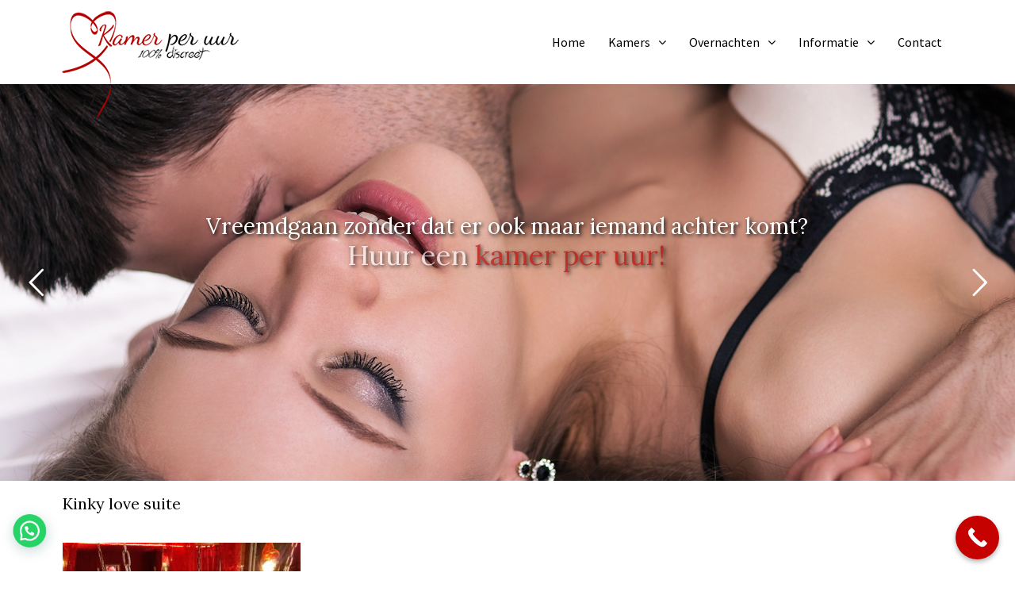

--- FILE ---
content_type: text/html; charset=UTF-8
request_url: https://discretekamer.nl/kinky-love-suite/
body_size: 19180
content:
<html>

<head>
	
	<link rel="pingback" href="https://discretekamer.nl/xmlrpc.php" />
	<link rel="stylesheet" href="https://discretekamer.nl/wp-content/themes/kamer/style.css">
	<link rel="stylesheet" href="https://maxcdn.bootstrapcdn.com/font-awesome/4.5.0/css/font-awesome.min.css">
	<link rel="shortcut icon" type="image/x-icon" href="https://discretekamer.nl/wp-content/themes/kamer/images/favicon.png" />
	<link href="https://fonts.googleapis.com/css?family=Open+Sans:300,300i,400,400i,600,600i,700,700i,800,800i" rel="stylesheet">
	<link href="https://fonts.googleapis.com/css?family=Source+Sans+Pro:400,600,700" rel="stylesheet">
	<link href="https://fonts.googleapis.com/css?family=Lora:400,400i,700,700i" rel="stylesheet">
	<link href="https://fonts.googleapis.com/css?family=Sansita:400,400i,700,700i,800,800i,900,900i" rel="stylesheet">
	<meta name="viewport" content="width=device-width, initial-scale=1">

	<meta name='robots' content='index, follow, max-image-preview:large, max-snippet:-1, max-video-preview:-1' />
	<style>img:is([sizes="auto" i], [sizes^="auto," i]) { contain-intrinsic-size: 3000px 1500px }</style>
	<script type="text/javascript">function rgmkInitGoogleMaps(){window.rgmkGoogleMapsCallback=true;try{jQuery(document).trigger("rgmkGoogleMapsLoad")}catch(err){}}</script>
	<!-- This site is optimized with the Yoast SEO plugin v26.4 - https://yoast.com/wordpress/plugins/seo/ -->
	<title>Kinky love suite. Boek nu bij &#039;discrete kamer&#039;.soft kinky, hard kinky, discreet</title>
	<meta name="description" content="Kinky love suite. Boek nu een soft kinky of een hard kinky kamer. Reserveren zonder creditcard en legitimatie. Utrecht, Den Bosch A15-A2 0616350758 discreet" />
	<link rel="canonical" href="https://discretekamer.nl/kinky-love-suite/" />
	<meta property="og:locale" content="nl_NL" />
	<meta property="og:type" content="article" />
	<meta property="og:title" content="Kinky love suite. Boek nu bij &#039;discrete kamer&#039;.soft kinky, hard kinky, discreet" />
	<meta property="og:description" content="Kinky love suite. Boek nu een soft kinky of een hard kinky kamer. Reserveren zonder creditcard en legitimatie. Utrecht, Den Bosch A15-A2 0616350758 discreet" />
	<meta property="og:url" content="https://discretekamer.nl/kinky-love-suite/" />
	<meta property="og:site_name" content="Discretekamer.nl" />
	<meta property="article:modified_time" content="2025-10-12T15:27:37+00:00" />
	<meta name="twitter:card" content="summary_large_image" />
	<meta name="twitter:label1" content="Geschatte leestijd" />
	<meta name="twitter:data1" content="2 minuten" />
	<script type="application/ld+json" class="yoast-schema-graph">{"@context":"https://schema.org","@graph":[{"@type":"WebPage","@id":"https://discretekamer.nl/kinky-love-suite/","url":"https://discretekamer.nl/kinky-love-suite/","name":"Kinky love suite. Boek nu bij 'discrete kamer'.soft kinky, hard kinky, discreet","isPartOf":{"@id":"https://discretekamer.nl/#website"},"datePublished":"2019-06-10T14:56:10+00:00","dateModified":"2025-10-12T15:27:37+00:00","description":"Kinky love suite. Boek nu een soft kinky of een hard kinky kamer. Reserveren zonder creditcard en legitimatie. Utrecht, Den Bosch A15-A2 0616350758 discreet","breadcrumb":{"@id":"https://discretekamer.nl/kinky-love-suite/#breadcrumb"},"inLanguage":"nl-NL","potentialAction":[{"@type":"ReadAction","target":["https://discretekamer.nl/kinky-love-suite/"]}]},{"@type":"BreadcrumbList","@id":"https://discretekamer.nl/kinky-love-suite/#breadcrumb","itemListElement":[{"@type":"ListItem","position":1,"name":"Home","item":"https://discretekamer.nl/"},{"@type":"ListItem","position":2,"name":"Kinky love suite"}]},{"@type":"WebSite","@id":"https://discretekamer.nl/#website","url":"https://discretekamer.nl/","name":"Discretekamer.nl","description":"100% discreet","potentialAction":[{"@type":"SearchAction","target":{"@type":"EntryPoint","urlTemplate":"https://discretekamer.nl/?s={search_term_string}"},"query-input":{"@type":"PropertyValueSpecification","valueRequired":true,"valueName":"search_term_string"}}],"inLanguage":"nl-NL"}]}</script>
	<!-- / Yoast SEO plugin. -->


<link rel='dns-prefetch' href='//www.googletagmanager.com' />
<script type="text/javascript">
/* <![CDATA[ */
window._wpemojiSettings = {"baseUrl":"https:\/\/s.w.org\/images\/core\/emoji\/16.0.1\/72x72\/","ext":".png","svgUrl":"https:\/\/s.w.org\/images\/core\/emoji\/16.0.1\/svg\/","svgExt":".svg","source":{"concatemoji":"https:\/\/discretekamer.nl\/wp-includes\/js\/wp-emoji-release.min.js?ver=6.8.3"}};
/*! This file is auto-generated */
!function(s,n){var o,i,e;function c(e){try{var t={supportTests:e,timestamp:(new Date).valueOf()};sessionStorage.setItem(o,JSON.stringify(t))}catch(e){}}function p(e,t,n){e.clearRect(0,0,e.canvas.width,e.canvas.height),e.fillText(t,0,0);var t=new Uint32Array(e.getImageData(0,0,e.canvas.width,e.canvas.height).data),a=(e.clearRect(0,0,e.canvas.width,e.canvas.height),e.fillText(n,0,0),new Uint32Array(e.getImageData(0,0,e.canvas.width,e.canvas.height).data));return t.every(function(e,t){return e===a[t]})}function u(e,t){e.clearRect(0,0,e.canvas.width,e.canvas.height),e.fillText(t,0,0);for(var n=e.getImageData(16,16,1,1),a=0;a<n.data.length;a++)if(0!==n.data[a])return!1;return!0}function f(e,t,n,a){switch(t){case"flag":return n(e,"\ud83c\udff3\ufe0f\u200d\u26a7\ufe0f","\ud83c\udff3\ufe0f\u200b\u26a7\ufe0f")?!1:!n(e,"\ud83c\udde8\ud83c\uddf6","\ud83c\udde8\u200b\ud83c\uddf6")&&!n(e,"\ud83c\udff4\udb40\udc67\udb40\udc62\udb40\udc65\udb40\udc6e\udb40\udc67\udb40\udc7f","\ud83c\udff4\u200b\udb40\udc67\u200b\udb40\udc62\u200b\udb40\udc65\u200b\udb40\udc6e\u200b\udb40\udc67\u200b\udb40\udc7f");case"emoji":return!a(e,"\ud83e\udedf")}return!1}function g(e,t,n,a){var r="undefined"!=typeof WorkerGlobalScope&&self instanceof WorkerGlobalScope?new OffscreenCanvas(300,150):s.createElement("canvas"),o=r.getContext("2d",{willReadFrequently:!0}),i=(o.textBaseline="top",o.font="600 32px Arial",{});return e.forEach(function(e){i[e]=t(o,e,n,a)}),i}function t(e){var t=s.createElement("script");t.src=e,t.defer=!0,s.head.appendChild(t)}"undefined"!=typeof Promise&&(o="wpEmojiSettingsSupports",i=["flag","emoji"],n.supports={everything:!0,everythingExceptFlag:!0},e=new Promise(function(e){s.addEventListener("DOMContentLoaded",e,{once:!0})}),new Promise(function(t){var n=function(){try{var e=JSON.parse(sessionStorage.getItem(o));if("object"==typeof e&&"number"==typeof e.timestamp&&(new Date).valueOf()<e.timestamp+604800&&"object"==typeof e.supportTests)return e.supportTests}catch(e){}return null}();if(!n){if("undefined"!=typeof Worker&&"undefined"!=typeof OffscreenCanvas&&"undefined"!=typeof URL&&URL.createObjectURL&&"undefined"!=typeof Blob)try{var e="postMessage("+g.toString()+"("+[JSON.stringify(i),f.toString(),p.toString(),u.toString()].join(",")+"));",a=new Blob([e],{type:"text/javascript"}),r=new Worker(URL.createObjectURL(a),{name:"wpTestEmojiSupports"});return void(r.onmessage=function(e){c(n=e.data),r.terminate(),t(n)})}catch(e){}c(n=g(i,f,p,u))}t(n)}).then(function(e){for(var t in e)n.supports[t]=e[t],n.supports.everything=n.supports.everything&&n.supports[t],"flag"!==t&&(n.supports.everythingExceptFlag=n.supports.everythingExceptFlag&&n.supports[t]);n.supports.everythingExceptFlag=n.supports.everythingExceptFlag&&!n.supports.flag,n.DOMReady=!1,n.readyCallback=function(){n.DOMReady=!0}}).then(function(){return e}).then(function(){var e;n.supports.everything||(n.readyCallback(),(e=n.source||{}).concatemoji?t(e.concatemoji):e.wpemoji&&e.twemoji&&(t(e.twemoji),t(e.wpemoji)))}))}((window,document),window._wpemojiSettings);
/* ]]> */
</script>
<style id='wp-emoji-styles-inline-css' type='text/css'>

	img.wp-smiley, img.emoji {
		display: inline !important;
		border: none !important;
		box-shadow: none !important;
		height: 1em !important;
		width: 1em !important;
		margin: 0 0.07em !important;
		vertical-align: -0.1em !important;
		background: none !important;
		padding: 0 !important;
	}
</style>
<link rel='stylesheet' id='wp-block-library-css' href='https://discretekamer.nl/wp-includes/css/dist/block-library/style.min.css?ver=6.8.3' type='text/css' media='all' />
<style id='classic-theme-styles-inline-css' type='text/css'>
/*! This file is auto-generated */
.wp-block-button__link{color:#fff;background-color:#32373c;border-radius:9999px;box-shadow:none;text-decoration:none;padding:calc(.667em + 2px) calc(1.333em + 2px);font-size:1.125em}.wp-block-file__button{background:#32373c;color:#fff;text-decoration:none}
</style>
<style id='joinchat-button-style-inline-css' type='text/css'>
.wp-block-joinchat-button{border:none!important;text-align:center}.wp-block-joinchat-button figure{display:table;margin:0 auto;padding:0}.wp-block-joinchat-button figcaption{font:normal normal 400 .6em/2em var(--wp--preset--font-family--system-font,sans-serif);margin:0;padding:0}.wp-block-joinchat-button .joinchat-button__qr{background-color:#fff;border:6px solid #25d366;border-radius:30px;box-sizing:content-box;display:block;height:200px;margin:auto;overflow:hidden;padding:10px;width:200px}.wp-block-joinchat-button .joinchat-button__qr canvas,.wp-block-joinchat-button .joinchat-button__qr img{display:block;margin:auto}.wp-block-joinchat-button .joinchat-button__link{align-items:center;background-color:#25d366;border:6px solid #25d366;border-radius:30px;display:inline-flex;flex-flow:row nowrap;justify-content:center;line-height:1.25em;margin:0 auto;text-decoration:none}.wp-block-joinchat-button .joinchat-button__link:before{background:transparent var(--joinchat-ico) no-repeat center;background-size:100%;content:"";display:block;height:1.5em;margin:-.75em .75em -.75em 0;width:1.5em}.wp-block-joinchat-button figure+.joinchat-button__link{margin-top:10px}@media (orientation:landscape)and (min-height:481px),(orientation:portrait)and (min-width:481px){.wp-block-joinchat-button.joinchat-button--qr-only figure+.joinchat-button__link{display:none}}@media (max-width:480px),(orientation:landscape)and (max-height:480px){.wp-block-joinchat-button figure{display:none}}

</style>
<style id='global-styles-inline-css' type='text/css'>
:root{--wp--preset--aspect-ratio--square: 1;--wp--preset--aspect-ratio--4-3: 4/3;--wp--preset--aspect-ratio--3-4: 3/4;--wp--preset--aspect-ratio--3-2: 3/2;--wp--preset--aspect-ratio--2-3: 2/3;--wp--preset--aspect-ratio--16-9: 16/9;--wp--preset--aspect-ratio--9-16: 9/16;--wp--preset--color--black: #000000;--wp--preset--color--cyan-bluish-gray: #abb8c3;--wp--preset--color--white: #ffffff;--wp--preset--color--pale-pink: #f78da7;--wp--preset--color--vivid-red: #cf2e2e;--wp--preset--color--luminous-vivid-orange: #ff6900;--wp--preset--color--luminous-vivid-amber: #fcb900;--wp--preset--color--light-green-cyan: #7bdcb5;--wp--preset--color--vivid-green-cyan: #00d084;--wp--preset--color--pale-cyan-blue: #8ed1fc;--wp--preset--color--vivid-cyan-blue: #0693e3;--wp--preset--color--vivid-purple: #9b51e0;--wp--preset--gradient--vivid-cyan-blue-to-vivid-purple: linear-gradient(135deg,rgba(6,147,227,1) 0%,rgb(155,81,224) 100%);--wp--preset--gradient--light-green-cyan-to-vivid-green-cyan: linear-gradient(135deg,rgb(122,220,180) 0%,rgb(0,208,130) 100%);--wp--preset--gradient--luminous-vivid-amber-to-luminous-vivid-orange: linear-gradient(135deg,rgba(252,185,0,1) 0%,rgba(255,105,0,1) 100%);--wp--preset--gradient--luminous-vivid-orange-to-vivid-red: linear-gradient(135deg,rgba(255,105,0,1) 0%,rgb(207,46,46) 100%);--wp--preset--gradient--very-light-gray-to-cyan-bluish-gray: linear-gradient(135deg,rgb(238,238,238) 0%,rgb(169,184,195) 100%);--wp--preset--gradient--cool-to-warm-spectrum: linear-gradient(135deg,rgb(74,234,220) 0%,rgb(151,120,209) 20%,rgb(207,42,186) 40%,rgb(238,44,130) 60%,rgb(251,105,98) 80%,rgb(254,248,76) 100%);--wp--preset--gradient--blush-light-purple: linear-gradient(135deg,rgb(255,206,236) 0%,rgb(152,150,240) 100%);--wp--preset--gradient--blush-bordeaux: linear-gradient(135deg,rgb(254,205,165) 0%,rgb(254,45,45) 50%,rgb(107,0,62) 100%);--wp--preset--gradient--luminous-dusk: linear-gradient(135deg,rgb(255,203,112) 0%,rgb(199,81,192) 50%,rgb(65,88,208) 100%);--wp--preset--gradient--pale-ocean: linear-gradient(135deg,rgb(255,245,203) 0%,rgb(182,227,212) 50%,rgb(51,167,181) 100%);--wp--preset--gradient--electric-grass: linear-gradient(135deg,rgb(202,248,128) 0%,rgb(113,206,126) 100%);--wp--preset--gradient--midnight: linear-gradient(135deg,rgb(2,3,129) 0%,rgb(40,116,252) 100%);--wp--preset--font-size--small: 13px;--wp--preset--font-size--medium: 20px;--wp--preset--font-size--large: 36px;--wp--preset--font-size--x-large: 42px;--wp--preset--spacing--20: 0.44rem;--wp--preset--spacing--30: 0.67rem;--wp--preset--spacing--40: 1rem;--wp--preset--spacing--50: 1.5rem;--wp--preset--spacing--60: 2.25rem;--wp--preset--spacing--70: 3.38rem;--wp--preset--spacing--80: 5.06rem;--wp--preset--shadow--natural: 6px 6px 9px rgba(0, 0, 0, 0.2);--wp--preset--shadow--deep: 12px 12px 50px rgba(0, 0, 0, 0.4);--wp--preset--shadow--sharp: 6px 6px 0px rgba(0, 0, 0, 0.2);--wp--preset--shadow--outlined: 6px 6px 0px -3px rgba(255, 255, 255, 1), 6px 6px rgba(0, 0, 0, 1);--wp--preset--shadow--crisp: 6px 6px 0px rgba(0, 0, 0, 1);}:where(.is-layout-flex){gap: 0.5em;}:where(.is-layout-grid){gap: 0.5em;}body .is-layout-flex{display: flex;}.is-layout-flex{flex-wrap: wrap;align-items: center;}.is-layout-flex > :is(*, div){margin: 0;}body .is-layout-grid{display: grid;}.is-layout-grid > :is(*, div){margin: 0;}:where(.wp-block-columns.is-layout-flex){gap: 2em;}:where(.wp-block-columns.is-layout-grid){gap: 2em;}:where(.wp-block-post-template.is-layout-flex){gap: 1.25em;}:where(.wp-block-post-template.is-layout-grid){gap: 1.25em;}.has-black-color{color: var(--wp--preset--color--black) !important;}.has-cyan-bluish-gray-color{color: var(--wp--preset--color--cyan-bluish-gray) !important;}.has-white-color{color: var(--wp--preset--color--white) !important;}.has-pale-pink-color{color: var(--wp--preset--color--pale-pink) !important;}.has-vivid-red-color{color: var(--wp--preset--color--vivid-red) !important;}.has-luminous-vivid-orange-color{color: var(--wp--preset--color--luminous-vivid-orange) !important;}.has-luminous-vivid-amber-color{color: var(--wp--preset--color--luminous-vivid-amber) !important;}.has-light-green-cyan-color{color: var(--wp--preset--color--light-green-cyan) !important;}.has-vivid-green-cyan-color{color: var(--wp--preset--color--vivid-green-cyan) !important;}.has-pale-cyan-blue-color{color: var(--wp--preset--color--pale-cyan-blue) !important;}.has-vivid-cyan-blue-color{color: var(--wp--preset--color--vivid-cyan-blue) !important;}.has-vivid-purple-color{color: var(--wp--preset--color--vivid-purple) !important;}.has-black-background-color{background-color: var(--wp--preset--color--black) !important;}.has-cyan-bluish-gray-background-color{background-color: var(--wp--preset--color--cyan-bluish-gray) !important;}.has-white-background-color{background-color: var(--wp--preset--color--white) !important;}.has-pale-pink-background-color{background-color: var(--wp--preset--color--pale-pink) !important;}.has-vivid-red-background-color{background-color: var(--wp--preset--color--vivid-red) !important;}.has-luminous-vivid-orange-background-color{background-color: var(--wp--preset--color--luminous-vivid-orange) !important;}.has-luminous-vivid-amber-background-color{background-color: var(--wp--preset--color--luminous-vivid-amber) !important;}.has-light-green-cyan-background-color{background-color: var(--wp--preset--color--light-green-cyan) !important;}.has-vivid-green-cyan-background-color{background-color: var(--wp--preset--color--vivid-green-cyan) !important;}.has-pale-cyan-blue-background-color{background-color: var(--wp--preset--color--pale-cyan-blue) !important;}.has-vivid-cyan-blue-background-color{background-color: var(--wp--preset--color--vivid-cyan-blue) !important;}.has-vivid-purple-background-color{background-color: var(--wp--preset--color--vivid-purple) !important;}.has-black-border-color{border-color: var(--wp--preset--color--black) !important;}.has-cyan-bluish-gray-border-color{border-color: var(--wp--preset--color--cyan-bluish-gray) !important;}.has-white-border-color{border-color: var(--wp--preset--color--white) !important;}.has-pale-pink-border-color{border-color: var(--wp--preset--color--pale-pink) !important;}.has-vivid-red-border-color{border-color: var(--wp--preset--color--vivid-red) !important;}.has-luminous-vivid-orange-border-color{border-color: var(--wp--preset--color--luminous-vivid-orange) !important;}.has-luminous-vivid-amber-border-color{border-color: var(--wp--preset--color--luminous-vivid-amber) !important;}.has-light-green-cyan-border-color{border-color: var(--wp--preset--color--light-green-cyan) !important;}.has-vivid-green-cyan-border-color{border-color: var(--wp--preset--color--vivid-green-cyan) !important;}.has-pale-cyan-blue-border-color{border-color: var(--wp--preset--color--pale-cyan-blue) !important;}.has-vivid-cyan-blue-border-color{border-color: var(--wp--preset--color--vivid-cyan-blue) !important;}.has-vivid-purple-border-color{border-color: var(--wp--preset--color--vivid-purple) !important;}.has-vivid-cyan-blue-to-vivid-purple-gradient-background{background: var(--wp--preset--gradient--vivid-cyan-blue-to-vivid-purple) !important;}.has-light-green-cyan-to-vivid-green-cyan-gradient-background{background: var(--wp--preset--gradient--light-green-cyan-to-vivid-green-cyan) !important;}.has-luminous-vivid-amber-to-luminous-vivid-orange-gradient-background{background: var(--wp--preset--gradient--luminous-vivid-amber-to-luminous-vivid-orange) !important;}.has-luminous-vivid-orange-to-vivid-red-gradient-background{background: var(--wp--preset--gradient--luminous-vivid-orange-to-vivid-red) !important;}.has-very-light-gray-to-cyan-bluish-gray-gradient-background{background: var(--wp--preset--gradient--very-light-gray-to-cyan-bluish-gray) !important;}.has-cool-to-warm-spectrum-gradient-background{background: var(--wp--preset--gradient--cool-to-warm-spectrum) !important;}.has-blush-light-purple-gradient-background{background: var(--wp--preset--gradient--blush-light-purple) !important;}.has-blush-bordeaux-gradient-background{background: var(--wp--preset--gradient--blush-bordeaux) !important;}.has-luminous-dusk-gradient-background{background: var(--wp--preset--gradient--luminous-dusk) !important;}.has-pale-ocean-gradient-background{background: var(--wp--preset--gradient--pale-ocean) !important;}.has-electric-grass-gradient-background{background: var(--wp--preset--gradient--electric-grass) !important;}.has-midnight-gradient-background{background: var(--wp--preset--gradient--midnight) !important;}.has-small-font-size{font-size: var(--wp--preset--font-size--small) !important;}.has-medium-font-size{font-size: var(--wp--preset--font-size--medium) !important;}.has-large-font-size{font-size: var(--wp--preset--font-size--large) !important;}.has-x-large-font-size{font-size: var(--wp--preset--font-size--x-large) !important;}
:where(.wp-block-post-template.is-layout-flex){gap: 1.25em;}:where(.wp-block-post-template.is-layout-grid){gap: 1.25em;}
:where(.wp-block-columns.is-layout-flex){gap: 2em;}:where(.wp-block-columns.is-layout-grid){gap: 2em;}
:root :where(.wp-block-pullquote){font-size: 1.5em;line-height: 1.6;}
</style>
<link rel='stylesheet' id='css_style_responsive-css' href='https://discretekamer.nl/wp-content/themes/kamer/css/responsive.css?ver=6.8.3' type='text/css' media='all' />
<link rel='stylesheet' id='js_composer_front-css' href='https://discretekamer.nl/wp-content/plugins/js_composer/assets/css/js_composer.min.css?ver=8.7.2' type='text/css' media='all' />
<link rel='stylesheet' id='bsf-Defaults-css' href='https://discretekamer.nl/wp-content/uploads/smile_fonts/Defaults/Defaults.css?ver=3.21.2' type='text/css' media='all' />
<link rel='stylesheet' id='call-now-button-modern-style-css' href='https://discretekamer.nl/wp-content/plugins/call-now-button/resources/style/modern.css?ver=1.5.5' type='text/css' media='all' />
<script type="text/javascript" src="https://discretekamer.nl/wp-includes/js/jquery/jquery.min.js?ver=3.7.1" id="jquery-core-js"></script>
<script type="text/javascript" src="https://discretekamer.nl/wp-includes/js/jquery/jquery-migrate.min.js?ver=3.4.1" id="jquery-migrate-js"></script>
<script type="text/javascript" src="https://discretekamer.nl/wp-content/themes/kamer/js/menu.js?ver=6.8.3" id="js_menu-js"></script>
<script type="text/javascript" src="https://discretekamer.nl/wp-content/themes/kamer/js/classie.js?ver=6.8.3" id="js_classie-js"></script>

<!-- Google tag (gtag.js) snippet toegevoegd door Site Kit -->
<!-- Google Analytics snippet toegevoegd door Site Kit -->
<script type="text/javascript" src="https://www.googletagmanager.com/gtag/js?id=GT-WVGNMR8" id="google_gtagjs-js" async></script>
<script type="text/javascript" id="google_gtagjs-js-after">
/* <![CDATA[ */
window.dataLayer = window.dataLayer || [];function gtag(){dataLayer.push(arguments);}
gtag("set","linker",{"domains":["discretekamer.nl"]});
gtag("js", new Date());
gtag("set", "developer_id.dZTNiMT", true);
gtag("config", "GT-WVGNMR8", {"googlesitekit_post_type":"page"});
 window._googlesitekit = window._googlesitekit || {}; window._googlesitekit.throttledEvents = []; window._googlesitekit.gtagEvent = (name, data) => { var key = JSON.stringify( { name, data } ); if ( !! window._googlesitekit.throttledEvents[ key ] ) { return; } window._googlesitekit.throttledEvents[ key ] = true; setTimeout( () => { delete window._googlesitekit.throttledEvents[ key ]; }, 5 ); gtag( "event", name, { ...data, event_source: "site-kit" } ); }; 
/* ]]> */
</script>
<script></script><link rel="https://api.w.org/" href="https://discretekamer.nl/wp-json/" /><link rel="alternate" title="JSON" type="application/json" href="https://discretekamer.nl/wp-json/wp/v2/pages/1396" /><link rel="EditURI" type="application/rsd+xml" title="RSD" href="https://discretekamer.nl/xmlrpc.php?rsd" />
<meta name="generator" content="WordPress 6.8.3" />
<link rel='shortlink' href='https://discretekamer.nl/?p=1396' />
<link rel="alternate" title="oEmbed (JSON)" type="application/json+oembed" href="https://discretekamer.nl/wp-json/oembed/1.0/embed?url=https%3A%2F%2Fdiscretekamer.nl%2Fkinky-love-suite%2F" />
<link rel="alternate" title="oEmbed (XML)" type="text/xml+oembed" href="https://discretekamer.nl/wp-json/oembed/1.0/embed?url=https%3A%2F%2Fdiscretekamer.nl%2Fkinky-love-suite%2F&#038;format=xml" />
<!-- start Simple Custom CSS and JS -->
<meta name="google-site-verification" content="WWvB4GUN_5bBhmHZ-_4GhnQQIQNvdXpCfrbrlcIlaK8" />

<!-- end Simple Custom CSS and JS -->

		<!-- GA Google Analytics @ https://m0n.co/ga -->
		<script>
			(function(i,s,o,g,r,a,m){i['GoogleAnalyticsObject']=r;i[r]=i[r]||function(){
			(i[r].q=i[r].q||[]).push(arguments)},i[r].l=1*new Date();a=s.createElement(o),
			m=s.getElementsByTagName(o)[0];a.async=1;a.src=g;m.parentNode.insertBefore(a,m)
			})(window,document,'script','https://www.google-analytics.com/analytics.js','ga');
			ga('create', 'UA-110182128-1', 'auto');
			ga('send', 'pageview');
		</script>

	<meta name="generator" content="Site Kit by Google 1.166.0" /><!-- HFCM by 99 Robots - Snippet # 1: Google Search Console -->
<meta name="google-site-verification" content="mwWsclUm1q71U5K1kZy6UKJqQc9e3HerW9AQWx0DQvE" />
<!-- /end HFCM by 99 Robots -->
<meta name="google-site-verification" content="doo8yhlN0as94qQmPeeVPq9BX4ZaT6QEeYve0wFdhjA"><meta name="generator" content="Elementor 3.33.3; features: e_font_icon_svg, additional_custom_breakpoints; settings: css_print_method-external, google_font-enabled, font_display-swap">
<style type="text/css">.recentcomments a{display:inline !important;padding:0 !important;margin:0 !important;}</style>			<style>
				.e-con.e-parent:nth-of-type(n+4):not(.e-lazyloaded):not(.e-no-lazyload),
				.e-con.e-parent:nth-of-type(n+4):not(.e-lazyloaded):not(.e-no-lazyload) * {
					background-image: none !important;
				}
				@media screen and (max-height: 1024px) {
					.e-con.e-parent:nth-of-type(n+3):not(.e-lazyloaded):not(.e-no-lazyload),
					.e-con.e-parent:nth-of-type(n+3):not(.e-lazyloaded):not(.e-no-lazyload) * {
						background-image: none !important;
					}
				}
				@media screen and (max-height: 640px) {
					.e-con.e-parent:nth-of-type(n+2):not(.e-lazyloaded):not(.e-no-lazyload),
					.e-con.e-parent:nth-of-type(n+2):not(.e-lazyloaded):not(.e-no-lazyload) * {
						background-image: none !important;
					}
				}
			</style>
			<meta name="generator" content="Powered by WPBakery Page Builder - drag and drop page builder for WordPress."/>
<style class="wpcode-css-snippet">/* Hide Revolution Slider on Kamers overzicht + Enkele kamer templates */
body.page-id-3950 .rev_slider_wrapper,
body.page-id-3950 .rev_slider,
body.page-id-3950 rs-module-wrap,
body.page-id-3950 rs-module,
body.page-id-3929 .rev_slider_wrapper,
body.page-id-3929 .rev_slider,
body.page-id-3929 rs-module-wrap,
body.page-id-3929 rs-module {
    display: none !important;
}
</style><style class="wpcode-css-snippet">body.single-post .rev_slider_wrapper,
body.single-post .rev_slider,
body.single-post rs-module-wrap,
body.single-post rs-module {
    display: none !important;
}

/* Hide Revolution Slider on blog archive pages */
body.page-id-2947 .rev_slider_wrapper,
body.page-id-2947 .rev_slider,
body.page-id-2947 rs-module-wrap,
body.page-id-2947 rs-module {
    display: none !important;
}</style><style class="wpcode-css-snippet">h1 {color:#000000}
	
rs-module-wrap{
	z-index:0 !important;
}</style>
<!-- Google Tag Manager snippet toegevoegd door Site Kit -->
<script type="text/javascript">
/* <![CDATA[ */

			( function( w, d, s, l, i ) {
				w[l] = w[l] || [];
				w[l].push( {'gtm.start': new Date().getTime(), event: 'gtm.js'} );
				var f = d.getElementsByTagName( s )[0],
					j = d.createElement( s ), dl = l != 'dataLayer' ? '&l=' + l : '';
				j.async = true;
				j.src = 'https://www.googletagmanager.com/gtm.js?id=' + i + dl;
				f.parentNode.insertBefore( j, f );
			} )( window, document, 'script', 'dataLayer', 'GTM-TRNND5D3' );
			
/* ]]> */
</script>

<!-- Einde Google Tag Manager snippet toegevoegd door Site Kit -->
<meta name="generator" content="Powered by Slider Revolution 6.7.13 - responsive, Mobile-Friendly Slider Plugin for WordPress with comfortable drag and drop interface." />
<script>function setREVStartSize(e){
			//window.requestAnimationFrame(function() {
				window.RSIW = window.RSIW===undefined ? window.innerWidth : window.RSIW;
				window.RSIH = window.RSIH===undefined ? window.innerHeight : window.RSIH;
				try {
					var pw = document.getElementById(e.c).parentNode.offsetWidth,
						newh;
					pw = pw===0 || isNaN(pw) || (e.l=="fullwidth" || e.layout=="fullwidth") ? window.RSIW : pw;
					e.tabw = e.tabw===undefined ? 0 : parseInt(e.tabw);
					e.thumbw = e.thumbw===undefined ? 0 : parseInt(e.thumbw);
					e.tabh = e.tabh===undefined ? 0 : parseInt(e.tabh);
					e.thumbh = e.thumbh===undefined ? 0 : parseInt(e.thumbh);
					e.tabhide = e.tabhide===undefined ? 0 : parseInt(e.tabhide);
					e.thumbhide = e.thumbhide===undefined ? 0 : parseInt(e.thumbhide);
					e.mh = e.mh===undefined || e.mh=="" || e.mh==="auto" ? 0 : parseInt(e.mh,0);
					if(e.layout==="fullscreen" || e.l==="fullscreen")
						newh = Math.max(e.mh,window.RSIH);
					else{
						e.gw = Array.isArray(e.gw) ? e.gw : [e.gw];
						for (var i in e.rl) if (e.gw[i]===undefined || e.gw[i]===0) e.gw[i] = e.gw[i-1];
						e.gh = e.el===undefined || e.el==="" || (Array.isArray(e.el) && e.el.length==0)? e.gh : e.el;
						e.gh = Array.isArray(e.gh) ? e.gh : [e.gh];
						for (var i in e.rl) if (e.gh[i]===undefined || e.gh[i]===0) e.gh[i] = e.gh[i-1];
											
						var nl = new Array(e.rl.length),
							ix = 0,
							sl;
						e.tabw = e.tabhide>=pw ? 0 : e.tabw;
						e.thumbw = e.thumbhide>=pw ? 0 : e.thumbw;
						e.tabh = e.tabhide>=pw ? 0 : e.tabh;
						e.thumbh = e.thumbhide>=pw ? 0 : e.thumbh;
						for (var i in e.rl) nl[i] = e.rl[i]<window.RSIW ? 0 : e.rl[i];
						sl = nl[0];
						for (var i in nl) if (sl>nl[i] && nl[i]>0) { sl = nl[i]; ix=i;}
						var m = pw>(e.gw[ix]+e.tabw+e.thumbw) ? 1 : (pw-(e.tabw+e.thumbw)) / (e.gw[ix]);
						newh =  (e.gh[ix] * m) + (e.tabh + e.thumbh);
					}
					var el = document.getElementById(e.c);
					if (el!==null && el) el.style.height = newh+"px";
					el = document.getElementById(e.c+"_wrapper");
					if (el!==null && el) {
						el.style.height = newh+"px";
						el.style.display = "block";
					}
				} catch(e){
					console.log("Failure at Presize of Slider:" + e)
				}
			//});
		  };</script>
<noscript><style> .wpb_animate_when_almost_visible { opacity: 1; }</style></noscript>
	<script>
	function init() {
    window.addEventListener('scroll', function(e){
        var distanceY = window.pageYOffset || document.documentElement.scrollTop,
            shrinkOn = 300,
            header = document.querySelector("header");
        if (distanceY > shrinkOn) {
            classie.add(header,"smaller");
        } else {
            if (classie.has(header,"smaller")) {
                classie.remove(header,"smaller");
            }
        }
    });
}
window.onload = init();
</script>


<script>
  (function(i,s,o,g,r,a,m){i['GoogleAnalyticsObject']=r;i[r]=i[r]||function(){
  (i[r].q=i[r].q||[]).push(arguments)},i[r].l=1*new Date();a=s.createElement(o),
  m=s.getElementsByTagName(o)[0];a.async=1;a.src=g;m.parentNode.insertBefore(a,m)
  })(window,document,'script','https://www.google-analytics.com/analytics.js','ga');

  ga('create', 'UA-97393627-1', 'auto');
  ga('send', 'pageview');

</script>

</head>


<body class="wp-singular page-template-default page page-id-1396 wp-theme-kamer metaslider-plugin wpb-js-composer js-comp-ver-8.7.2 vc_responsive elementor-default elementor-kit-2942 elementor-page-3968">
	<div id="wrapper">
	<header>

		<div id="header">

			<div id="menu-responsive-toggle"> 
				<a href="javascript:void(0);" class="showhide"></a>
			</div>



			
    				<div id="logo-section"> 
        				<a href="https://discretekamer.nl"><img alt="Kamer per uur, Rendez-vous kamer, Love hotel, Discrete kamer, Kamer per uur huren, Hotel per uur, Hotelkamer per uur, Rendez-vous hotel" src="https://discretekamer.nl/wp-content/themes/kamer/images/logo.png" class="logo" /></a>
    				</div>

    				<div id="logo-section2"> 
        				<a href="https://discretekamer.nl"><img alt="Kamer per uur, Rendez-vous kamer, Love hotel, Discrete kamer, Kamer per uur huren, Hotel per uur, Hotelkamer per uur, Rendez-vous hotel" src="https://discretekamer.nl/wp-content/themes/kamer/images/logo2.png" class="logo2" /></a>
    				</div>
			

	<div id="header-rechts">

		<div id="menu">
			<nav id="navigation">
			<div id="main-menu" class="menu-hoofdmenu-container"><ul id="menu-hoofdmenu" class="menu"><li id="menu-item-10" class="menu-item menu-item-type-post_type menu-item-object-page menu-item-home"><a href="https://discretekamer.nl/"><span>Home</span></a></li>
<li id="menu-item-96" class="menu-item menu-item-type-post_type menu-item-object-page menu-item-has-children has-sub"><a href="https://discretekamer.nl/kamers/"><span>Kamers</span></a>
<ul>
	<li id="menu-item-3048" class="menu-item menu-item-type-post_type menu-item-object-page"><a href="https://discretekamer.nl/kamer-per-uur/"><span>Kamer per uur</span></a></li>
	<li id="menu-item-189" class="menu-item menu-item-type-post_type menu-item-object-page"><a href="https://discretekamer.nl/1001-nacht-kamer/"><span>1001 Nacht Kamer</span></a></li>
	<li id="menu-item-181" class="menu-item menu-item-type-post_type menu-item-object-page"><a href="https://discretekamer.nl/romantische-kamer/"><span>Romantische kamer</span></a></li>
	<li id="menu-item-182" class="menu-item menu-item-type-post_type menu-item-object-page"><a href="https://discretekamer.nl/kinky-kamer/"><span>Kinky Kamer</span></a></li>
	<li id="menu-item-80" class="menu-item menu-item-type-post_type menu-item-object-page"><a href="https://discretekamer.nl/sm-kamer/"><span>SM Kamer</span></a></li>
	<li id="menu-item-184" class="menu-item menu-item-type-post_type menu-item-object-page"><a href="https://discretekamer.nl/bdsm-kamer/"><span>BDSM Kamer</span></a></li>
	<li id="menu-item-1926" class="menu-item menu-item-type-post_type menu-item-object-page"><a href="https://discretekamer.nl/50-tinten-grijs-kamer/"><span>50 tinten grijs kamer</span></a></li>
	<li id="menu-item-78" class="menu-item menu-item-type-post_type menu-item-object-page"><a href="https://discretekamer.nl/arrangementen/"><span>Arrangementen</span></a></li>
</ul>
</li>
<li id="menu-item-3023" class="menu-item menu-item-type-custom menu-item-object-custom menu-item-has-children has-sub"><a href="#"><span>Overnachten</span></a>
<ul>
	<li id="menu-item-3046" class="menu-item menu-item-type-post_type menu-item-object-page"><a href="https://discretekamer.nl/erotisch-overnachten/"><span>Erotisch overnachten</span></a></li>
	<li id="menu-item-3047" class="menu-item menu-item-type-post_type menu-item-object-page"><a href="https://discretekamer.nl/kinky-bed-and-breakfast/"><span>Kinky bed and breakfast</span></a></li>
	<li id="menu-item-247" class="menu-item menu-item-type-post_type menu-item-object-page menu-item-has-children has-sub"><a href="https://discretekamer.nl/sm-bed-and-breakfast/"><span>SM Bed and Breakfast</span></a>
	<ul>
		<li id="menu-item-266" class="menu-item menu-item-type-post_type menu-item-object-page"><a href="https://discretekamer.nl/aanwezig-in-ons-sm-paradijs/"><span>Aanwezig in ons SM paradijs</span></a></li>
	</ul>
</li>
</ul>
</li>
<li id="menu-item-3022" class="menu-item menu-item-type-custom menu-item-object-custom menu-item-has-children has-sub"><a href="#"><span>Informatie</span></a>
<ul>
	<li id="menu-item-187" class="menu-item menu-item-type-post_type menu-item-object-page"><a href="https://discretekamer.nl/reserveringen/"><span>Reserveringen</span></a></li>
	<li id="menu-item-230" class="menu-item menu-item-type-post_type menu-item-object-page"><a href="https://discretekamer.nl/waarom-bij-ons-reserveren/"><span>Waarom bij ons reserveren?</span></a></li>
	<li id="menu-item-192" class="menu-item menu-item-type-post_type menu-item-object-page"><a href="https://discretekamer.nl/locatie/"><span>Locatie</span></a></li>
	<li id="menu-item-188" class="menu-item menu-item-type-post_type menu-item-object-page"><a href="https://discretekamer.nl/recensies/"><span>Recensies</span></a></li>
	<li id="menu-item-285" class="menu-item menu-item-type-post_type menu-item-object-page"><a href="https://discretekamer.nl/veelgestelde-vragen-2/"><span>Veelgestelde Vragen</span></a></li>
	<li id="menu-item-2966" class="menu-item menu-item-type-post_type menu-item-object-page"><a href="https://discretekamer.nl/blog/"><span>Blog</span></a></li>
</ul>
</li>
<li id="menu-item-180" class="menu-item menu-item-type-post_type menu-item-object-page"><a href="https://discretekamer.nl/contact/"><span>Contact</span></a></li>
</ul></div>			</nav>
		</div>

	
	</div>

		<div id="menu-responsive">


			<div id="menu-responsive-outter"> 
				<nav id="mobilenav">
				<div class="menu-hoofdmenu-container"><ul id="menu-hoofdmenu-1" class="menu"><li class="menu-item menu-item-type-post_type menu-item-object-page menu-item-home menu-item-10"><a href="https://discretekamer.nl/">Home</a></li>
<li class="menu-item menu-item-type-post_type menu-item-object-page menu-item-has-children menu-item-96"><a href="https://discretekamer.nl/kamers/">Kamers</a>
<ul class="sub-menu">
	<li class="menu-item menu-item-type-post_type menu-item-object-page menu-item-3048"><a href="https://discretekamer.nl/kamer-per-uur/">Kamer per uur</a></li>
	<li class="menu-item menu-item-type-post_type menu-item-object-page menu-item-189"><a href="https://discretekamer.nl/1001-nacht-kamer/">1001 Nacht Kamer</a></li>
	<li class="menu-item menu-item-type-post_type menu-item-object-page menu-item-181"><a href="https://discretekamer.nl/romantische-kamer/">Romantische kamer</a></li>
	<li class="menu-item menu-item-type-post_type menu-item-object-page menu-item-182"><a href="https://discretekamer.nl/kinky-kamer/">Kinky Kamer</a></li>
	<li class="menu-item menu-item-type-post_type menu-item-object-page menu-item-80"><a href="https://discretekamer.nl/sm-kamer/">SM Kamer</a></li>
	<li class="menu-item menu-item-type-post_type menu-item-object-page menu-item-184"><a href="https://discretekamer.nl/bdsm-kamer/">BDSM Kamer</a></li>
	<li class="menu-item menu-item-type-post_type menu-item-object-page menu-item-1926"><a href="https://discretekamer.nl/50-tinten-grijs-kamer/">50 tinten grijs kamer</a></li>
	<li class="menu-item menu-item-type-post_type menu-item-object-page menu-item-78"><a href="https://discretekamer.nl/arrangementen/">Arrangementen</a></li>
</ul>
</li>
<li class="menu-item menu-item-type-custom menu-item-object-custom menu-item-has-children menu-item-3023"><a href="#">Overnachten</a>
<ul class="sub-menu">
	<li class="menu-item menu-item-type-post_type menu-item-object-page menu-item-3046"><a href="https://discretekamer.nl/erotisch-overnachten/">Erotisch overnachten</a></li>
	<li class="menu-item menu-item-type-post_type menu-item-object-page menu-item-3047"><a href="https://discretekamer.nl/kinky-bed-and-breakfast/">Kinky bed and breakfast</a></li>
	<li class="menu-item menu-item-type-post_type menu-item-object-page menu-item-has-children menu-item-247"><a href="https://discretekamer.nl/sm-bed-and-breakfast/">SM Bed and Breakfast</a>
	<ul class="sub-menu">
		<li class="menu-item menu-item-type-post_type menu-item-object-page menu-item-266"><a href="https://discretekamer.nl/aanwezig-in-ons-sm-paradijs/">Aanwezig in ons SM paradijs</a></li>
	</ul>
</li>
</ul>
</li>
<li class="menu-item menu-item-type-custom menu-item-object-custom menu-item-has-children menu-item-3022"><a href="#">Informatie</a>
<ul class="sub-menu">
	<li class="menu-item menu-item-type-post_type menu-item-object-page menu-item-187"><a href="https://discretekamer.nl/reserveringen/">Reserveringen</a></li>
	<li class="menu-item menu-item-type-post_type menu-item-object-page menu-item-230"><a href="https://discretekamer.nl/waarom-bij-ons-reserveren/">Waarom bij ons reserveren?</a></li>
	<li class="menu-item menu-item-type-post_type menu-item-object-page menu-item-192"><a href="https://discretekamer.nl/locatie/">Locatie</a></li>
	<li class="menu-item menu-item-type-post_type menu-item-object-page menu-item-188"><a href="https://discretekamer.nl/recensies/">Recensies</a></li>
	<li class="menu-item menu-item-type-post_type menu-item-object-page menu-item-285"><a href="https://discretekamer.nl/veelgestelde-vragen-2/">Veelgestelde Vragen</a></li>
	<li class="menu-item menu-item-type-post_type menu-item-object-page menu-item-2966"><a href="https://discretekamer.nl/blog/">Blog</a></li>
</ul>
</li>
<li class="menu-item menu-item-type-post_type menu-item-object-page menu-item-180"><a href="https://discretekamer.nl/contact/">Contact</a></li>
</ul></div>				</nav>
			</div>
		</div>

		</div>
	</header>

	
			<div id="slider">
						
			<!-- START Startpagina REVOLUTION SLIDER 6.7.13 --><p class="rs-p-wp-fix"></p>
			<rs-module-wrap id="rev_slider_1_1_wrapper" data-source="gallery" style="visibility:hidden;background:transparent;padding:0;margin:0px auto;margin-top:0;margin-bottom:0;">
				<rs-module id="rev_slider_1_1" style="" data-version="6.7.13">
					<rs-slides style="overflow: hidden; position: absolute;">
						<rs-slide style="position: absolute;" data-key="rs-1" data-title="Slide" data-thumb="//discretekamer.nl/wp-content/uploads/2018/07/slider3-100x50.jpg" data-anim="adpr:false;">
							<img src="//discretekamer.nl/wp-content/plugins/revslider/sr6/assets/assets/dummy.png" alt="" title="Kinky love suite" class="rev-slidebg tp-rs-img rs-lazyload" data-lazyload="//discretekamer.nl/wp-content/uploads/2018/07/slider3.jpg" data-no-retina>
<!--
							--><rs-layer
								id="slider-1-slide-1-layer-1" 
								data-type="text"
								data-color="#ffffff"
								data-rsp_ch="on"
								data-xy="x:c;y:c;yo:-70px;"
								data-text="s:28;l:31;a:inherit;"
								data-frame_0="x:-50px;tp:600;"
								data-frame_1="tp:600;sp:1400;sR:10;"
								data-frame_999="o:0;tp:600;st:w;sR:7590;"
								style="z-index:5;font-family:'Lora';text-shadow:2px 2px 5px #000;"
							>Vreemdgaan zonder dat er ook maar iemand achter komt? 
							</rs-layer><!--

							--><rs-layer
								id="slider-1-slide-1-layer-2" 
								data-type="text"
								data-color="#ffffff"
								data-rsp_ch="on"
								data-xy="x:c;y:c;yo:-32px;"
								data-text="s:35;l:38;a:inherit;"
								data-dim="w:404px;h:41px;"
								data-frame_0="tp:600;"
								data-frame_1="tp:600;st:500;sp:1370;sR:500;"
								data-frame_999="o:0;tp:600;st:w;sR:7130;"
								style="z-index:6;font-family:'Lora';text-shadow:2px 2px 5px #000;"
							>Huur een <span class="secondcolor">kamer per uur!</span> 
							</rs-layer><!--

							--><rs-layer
								id="slider-1-slide-1-layer-3" 
								data-type="text"
								data-color="#ffffff"
								data-rsp_ch="on"
								data-xy="x:c;y:c;yo:150px;"
								data-text="s:40;l:40;a:inherit;"
								data-frame_0="y:50px;tp:600;"
								data-frame_1="tp:600;st:1610;sp:900;sR:1610;"
								data-frame_999="o:0;tp:600;st:w;sR:6490;"
								style="z-index:7;font-family:'Open Sans';"
							><i class="pe-7s-angle-down-circle"></i> 
							</rs-layer><!--

							--><rs-layer
								id="slider-1-slide-1-layer-4" 
								data-type="text"
								data-color="#ffffff"
								data-rsp_ch="on"
								data-xy="x:c;y:c;yo:185px;"
								data-text="s:12;l:12;fw:600;a:inherit;"
								data-frame_0="o:1;tp:600;"
								data-frame_0_sfx="se:blocktoright;"
								data-frame_1="tp:600;e:power4.inOut;st:2190;sp:2000;sR:2190;"
								data-frame_1_sfx="se:blocktoright;"
								data-frame_999="o:0;tp:600;st:w;sR:4810;"
								style="z-index:8;font-family:'Open Sans';letter-spacing:1px;"
							>MAKE LOVE 
							</rs-layer><!--

							--><rs-layer
								id="slider-1-slide-1-layer-6" 
								data-type="image"
								data-rsp_ch="on"
								data-xy="x:c;y:c;yo:45px;"
								data-text="l:22;a:inherit;"
								data-dim="w:300px;h:43px;"
								data-frame_0="tp:600;"
								data-frame_1="tp:600;st:1590;sp:830;sR:1590;"
								data-frame_999="o:0;tp:600;st:w;sR:6580;"
								style="z-index:9;"
							><img src="//discretekamer.nl/wp-content/plugins/revslider/sr6/assets/assets/dummy.png" alt="" class="tp-rs-img rs-lazyload" width="300" height="43" data-lazyload="//discretekamer.nl/wp-content/uploads/2017/04/krul-1-1.png" data-no-retina> 
							</rs-layer><!--
-->					</rs-slide>
						<rs-slide style="position: absolute;" data-key="rs-2" data-title="Slide" data-thumb="//discretekamer.nl/wp-content/uploads/2017/04/Slider01-100x50.jpg" data-anim="adpr:false;">
							<img src="//discretekamer.nl/wp-content/plugins/revslider/sr6/assets/assets/dummy.png" alt="" title="Kinky love suite" class="rev-slidebg tp-rs-img rs-lazyload" data-lazyload="//discretekamer.nl/wp-content/uploads/2017/04/Slider01.jpg" data-no-retina>
<!--
							--><rs-layer
								id="slider-1-slide-2-layer-1" 
								data-type="text"
								data-color="#ffffff"
								data-rsp_ch="on"
								data-xy="x:c;y:c;"
								data-text="s:28;l:31;a:inherit;"
								data-frame_0="x:-50px;tp:600;"
								data-frame_1="tp:600;sp:1400;sR:10;"
								data-frame_999="o:0;tp:600;st:w;sR:7590;"
								style="z-index:5;font-family:'Lora';text-shadow:2px 2px 5px #000;"
							>Zo anoniem mogelijk blijven? 
							</rs-layer><!--

							--><rs-layer
								id="slider-1-slide-2-layer-2" 
								data-type="text"
								data-color="#ffffff"
								data-rsp_ch="on"
								data-xy="x:c;y:c;yo:38px;"
								data-text="s:35;l:38;a:inherit;"
								data-dim="h:41px;"
								data-frame_0="tp:600;"
								data-frame_1="tp:600;st:500;sp:1370;sR:500;"
								data-frame_999="o:0;tp:600;st:w;sR:7130;"
								style="z-index:6;font-family:'Lora';text-shadow:2px 2px 5px #000;"
							>Betaal <span class="secondcolor">contant!</span> 
							</rs-layer><!--
-->					</rs-slide>
						<rs-slide style="position: absolute;" data-key="rs-3" data-title="Slide" data-thumb="//discretekamer.nl/wp-content/uploads/2017/04/Slider01-100x50.jpg" data-duration="6000" data-anim="adpr:false;">
							<img src="//discretekamer.nl/wp-content/plugins/revslider/sr6/assets/assets/dummy.png" alt="" title="Kinky love suite" class="rev-slidebg tp-rs-img rs-lazyload" data-lazyload="//discretekamer.nl/wp-content/uploads/2017/04/Slider01.jpg" data-no-retina>
<!--
							--><rs-layer
								id="slider-1-slide-3-layer-1" 
								data-type="text"
								data-color="#000000"
								data-rsp_ch="on"
								data-xy="x:c;y:105px;"
								data-text="s:36;l:22;a:inherit;"
								data-dim="w:487px;h:37px;"
								data-frame_0="tp:600;"
								data-frame_1="tp:600;st:500;sp:5000;sR:500;"
								data-frame_999="o:0;tp:600;st:w;sR:500;"
								style="z-index:5;font-family:'Open Sans';"
							>Een discrete kamer nodig? <i class="pe-7s-like"></i> 
							</rs-layer><!--
-->					</rs-slide>
					</rs-slides>
				</rs-module>
				<script>
					setREVStartSize({c: 'rev_slider_1_1',rl:[1240,1024,778,480],el:[],gw:[1140],gh:[500],type:'standard',justify:'',layout:'fullwidth',mh:"0"});if (window.RS_MODULES!==undefined && window.RS_MODULES.modules!==undefined && window.RS_MODULES.modules["revslider11"]!==undefined) {window.RS_MODULES.modules["revslider11"].once = false;window.revapi1 = undefined;if (window.RS_MODULES.checkMinimal!==undefined) window.RS_MODULES.checkMinimal()}
				</script>
			</rs-module-wrap>
			<!-- END REVOLUTION SLIDER -->
 
				
		</div>
		<div id="main">
		<div id="content-full-width">
		<div id="post-1396" class="post-1396 page type-page status-publish hentry">
						<div class="wpb-content-wrapper"><div class="vc_row wpb_row vc_row-fluid"><div class="wpb_column vc_column_container vc_col-sm-12"><div class="vc_column-inner"><div class="wpb_wrapper">
	<div class="wpb_text_column wpb_content_element" >
		<div class="wpb_wrapper">
			<h2></h2>
<h2>Kinky love suite</h2>

		</div>
	</div>
<div class="wpb_images_carousel wpb_content_element vc_clearfix wpb_content_element"><div class="wpb_wrapper"><div id="vc_images-carousel-1-1768940146" data-ride="vc_carousel" data-wrap="false" style="width: 300px;" data-interval="0" data-auto-height="yes" data-mode="horizontal" data-partial="false" data-per-view="1" data-hide-on-end="true" class="vc_slide vc_images_carousel"><ol class="vc_carousel-indicators"><li data-target="#vc_images-carousel-1-1768940146" data-slide-to="0"></li><li data-target="#vc_images-carousel-1-1768940146" data-slide-to="1"></li><li data-target="#vc_images-carousel-1-1768940146" data-slide-to="2"></li><li data-target="#vc_images-carousel-1-1768940146" data-slide-to="3"></li><li data-target="#vc_images-carousel-1-1768940146" data-slide-to="4"></li><li data-target="#vc_images-carousel-1-1768940146" data-slide-to="5"></li><li data-target="#vc_images-carousel-1-1768940146" data-slide-to="6"></li><li data-target="#vc_images-carousel-1-1768940146" data-slide-to="7"></li><li data-target="#vc_images-carousel-1-1768940146" data-slide-to="8"></li><li data-target="#vc_images-carousel-1-1768940146" data-slide-to="9"></li><li data-target="#vc_images-carousel-1-1768940146" data-slide-to="10"></li><li data-target="#vc_images-carousel-1-1768940146" data-slide-to="11"></li><li data-target="#vc_images-carousel-1-1768940146" data-slide-to="12"></li><li data-target="#vc_images-carousel-1-1768940146" data-slide-to="13"></li><li data-target="#vc_images-carousel-1-1768940146" data-slide-to="14"></li><li data-target="#vc_images-carousel-1-1768940146" data-slide-to="15"></li><li data-target="#vc_images-carousel-1-1768940146" data-slide-to="16"></li><li data-target="#vc_images-carousel-1-1768940146" data-slide-to="17"></li><li data-target="#vc_images-carousel-1-1768940146" data-slide-to="18"></li><li data-target="#vc_images-carousel-1-1768940146" data-slide-to="19"></li><li data-target="#vc_images-carousel-1-1768940146" data-slide-to="20"></li><li data-target="#vc_images-carousel-1-1768940146" data-slide-to="21"></li></ol><div class="vc_carousel-inner"><div class="vc_carousel-slideline"><div class="vc_carousel-slideline-inner"><div class="vc_item"><div class="vc_inner"><a class="" href="https://discretekamer.nl/wp-content/uploads/2019/03/044-1024x768.jpg" data-lightbox="lightbox[rel-1396-3446611008]"><img fetchpriority="high" decoding="async" width="300" height="225" src="https://discretekamer.nl/wp-content/uploads/2019/03/044-300x225.jpg" class="attachment-medium" alt="kinky hotel suite-sm studio. met rode tinten voor een unieke overnachting" title="kinky hotel suite" srcset="https://discretekamer.nl/wp-content/uploads/2019/03/044-300x225.jpg 300w, https://discretekamer.nl/wp-content/uploads/2019/03/044-768x576.jpg 768w, https://discretekamer.nl/wp-content/uploads/2019/03/044-1024x768.jpg 1024w" sizes="(max-width: 300px) 100vw, 300px" /></a></div></div><div class="vc_item"><div class="vc_inner"><a class="" href="https://discretekamer.nl/wp-content/uploads/2019/03/011-1024x768.jpg" data-lightbox="lightbox[rel-1396-3446611008]"><img decoding="async" width="300" height="225" src="https://discretekamer.nl/wp-content/uploads/2019/03/011-300x225.jpg" class="attachment-medium" alt="bed en seks schommel" title="bdsm kamer" srcset="https://discretekamer.nl/wp-content/uploads/2019/03/011-300x225.jpg 300w, https://discretekamer.nl/wp-content/uploads/2019/03/011-768x576.jpg 768w, https://discretekamer.nl/wp-content/uploads/2019/03/011-1024x768.jpg 1024w" sizes="(max-width: 300px) 100vw, 300px" /></a></div></div><div class="vc_item"><div class="vc_inner"><a class="" href="https://discretekamer.nl/wp-content/uploads/2019/03/027-1024x768.jpg" data-lightbox="lightbox[rel-1396-3446611008]"><img loading="lazy" decoding="async" width="300" height="225" src="https://discretekamer.nl/wp-content/uploads/2019/03/027-300x225.jpg" class="attachment-medium" alt="erotisch hotel bdsm schandblok om elkaar vast te zetten" title="erotisch hotel" srcset="https://discretekamer.nl/wp-content/uploads/2019/03/027-300x225.jpg 300w, https://discretekamer.nl/wp-content/uploads/2019/03/027-768x576.jpg 768w, https://discretekamer.nl/wp-content/uploads/2019/03/027-1024x768.jpg 1024w" sizes="(max-width: 300px) 100vw, 300px" /></a></div></div><div class="vc_item"><div class="vc_inner"><a class="" href="https://discretekamer.nl/wp-content/uploads/2023/07/20230413_124720-1024x768.jpg" data-lightbox="lightbox[rel-1396-3446611008]"><img loading="lazy" decoding="async" width="300" height="225" src="https://discretekamer.nl/wp-content/uploads/2023/07/20230413_124720-300x225.jpg" class="attachment-medium" alt="BDSM tips. Uitleg bdsm spel" title="BDSM tips" srcset="https://discretekamer.nl/wp-content/uploads/2023/07/20230413_124720-300x225.jpg 300w, https://discretekamer.nl/wp-content/uploads/2023/07/20230413_124720-1024x768.jpg 1024w, https://discretekamer.nl/wp-content/uploads/2023/07/20230413_124720-768x576.jpg 768w, https://discretekamer.nl/wp-content/uploads/2023/07/20230413_124720-1536x1152.jpg 1536w, https://discretekamer.nl/wp-content/uploads/2023/07/20230413_124720-2048x1536.jpg 2048w" sizes="(max-width: 300px) 100vw, 300px" /></a></div></div><div class="vc_item"><div class="vc_inner"><a class="" href="https://discretekamer.nl/wp-content/uploads/2017/09/andreas-kruis-768x1024.jpg" data-lightbox="lightbox[rel-1396-3446611008]"><img loading="lazy" decoding="async" width="225" height="300" src="https://discretekamer.nl/wp-content/uploads/2017/09/andreas-kruis-225x300.jpg" class="attachment-medium" alt="bdsm andreas kruis met kettingen" title="bdsm kamer" srcset="https://discretekamer.nl/wp-content/uploads/2017/09/andreas-kruis-225x300.jpg 225w, https://discretekamer.nl/wp-content/uploads/2017/09/andreas-kruis-768x1024.jpg 768w, https://discretekamer.nl/wp-content/uploads/2017/09/andreas-kruis.jpg 1280w" sizes="(max-width: 225px) 100vw, 225px" /></a></div></div><div class="vc_item"><div class="vc_inner"><a class="" href="https://discretekamer.nl/wp-content/uploads/2023/06/20230516_105736-461x1024.jpg" data-lightbox="lightbox[rel-1396-3446611008]"><img loading="lazy" decoding="async" width="135" height="300" src="https://discretekamer.nl/wp-content/uploads/2023/06/20230516_105736-135x300.jpg" class="attachment-medium" alt="erotisch hotel- schandblok" title="Erotisch hotel" srcset="https://discretekamer.nl/wp-content/uploads/2023/06/20230516_105736-135x300.jpg 135w, https://discretekamer.nl/wp-content/uploads/2023/06/20230516_105736-461x1024.jpg 461w, https://discretekamer.nl/wp-content/uploads/2023/06/20230516_105736-768x1708.jpg 768w, https://discretekamer.nl/wp-content/uploads/2023/06/20230516_105736-691x1536.jpg 691w, https://discretekamer.nl/wp-content/uploads/2023/06/20230516_105736-921x2048.jpg 921w, https://discretekamer.nl/wp-content/uploads/2023/06/20230516_105736-scaled.jpg 1151w" sizes="(max-width: 135px) 100vw, 135px" /></a></div></div><div class="vc_item"><div class="vc_inner"><a class="" href="https://discretekamer.nl/wp-content/uploads/2023/06/20230414_134800-768x1024.jpg" data-lightbox="lightbox[rel-1396-3446611008]"><img loading="lazy" decoding="async" width="225" height="300" src="https://discretekamer.nl/wp-content/uploads/2023/06/20230414_134800-225x300.jpg" class="attachment-medium" alt="erotisch overnachten -bdsm bondage-massagetafel met roderiemen" title="erotische overnachten bdsm kamer" srcset="https://discretekamer.nl/wp-content/uploads/2023/06/20230414_134800-225x300.jpg 225w, https://discretekamer.nl/wp-content/uploads/2023/06/20230414_134800-768x1024.jpg 768w, https://discretekamer.nl/wp-content/uploads/2023/06/20230414_134800-1152x1536.jpg 1152w, https://discretekamer.nl/wp-content/uploads/2023/06/20230414_134800-1536x2048.jpg 1536w, https://discretekamer.nl/wp-content/uploads/2023/06/20230414_134800-scaled.jpg 1920w" sizes="(max-width: 225px) 100vw, 225px" /></a></div></div><div class="vc_item"><div class="vc_inner"><a class="" href="https://discretekamer.nl/wp-content/uploads/2023/06/20230414_134919-768x1024.jpg" data-lightbox="lightbox[rel-1396-3446611008]"><img loading="lazy" decoding="async" width="225" height="300" src="https://discretekamer.nl/wp-content/uploads/2023/06/20230414_134919-225x300.jpg" class="attachment-medium" alt="strafbok" title="bdsm kamer" srcset="https://discretekamer.nl/wp-content/uploads/2023/06/20230414_134919-225x300.jpg 225w, https://discretekamer.nl/wp-content/uploads/2023/06/20230414_134919-768x1024.jpg 768w, https://discretekamer.nl/wp-content/uploads/2023/06/20230414_134919-1152x1536.jpg 1152w, https://discretekamer.nl/wp-content/uploads/2023/06/20230414_134919-1536x2048.jpg 1536w, https://discretekamer.nl/wp-content/uploads/2023/06/20230414_134919-scaled.jpg 1920w" sizes="(max-width: 225px) 100vw, 225px" /></a></div></div><div class="vc_item"><div class="vc_inner"><a class="" href="https://discretekamer.nl/wp-content/uploads/2023/06/20230414_134505-768x1024.jpg" data-lightbox="lightbox[rel-1396-3446611008]"><img loading="lazy" decoding="async" width="225" height="300" src="https://discretekamer.nl/wp-content/uploads/2023/06/20230414_134505-225x300.jpg" class="attachment-medium" alt="bdsm strafbokje" title="bdsm kamer" srcset="https://discretekamer.nl/wp-content/uploads/2023/06/20230414_134505-225x300.jpg 225w, https://discretekamer.nl/wp-content/uploads/2023/06/20230414_134505-768x1024.jpg 768w, https://discretekamer.nl/wp-content/uploads/2023/06/20230414_134505-1152x1536.jpg 1152w, https://discretekamer.nl/wp-content/uploads/2023/06/20230414_134505-1536x2048.jpg 1536w, https://discretekamer.nl/wp-content/uploads/2023/06/20230414_134505-scaled.jpg 1920w" sizes="(max-width: 225px) 100vw, 225px" /></a></div></div><div class="vc_item"><div class="vc_inner"><a class="" href="https://discretekamer.nl/wp-content/uploads/2023/06/20230416_104651-768x1024.jpg" data-lightbox="lightbox[rel-1396-3446611008]"><img loading="lazy" decoding="async" width="225" height="300" src="https://discretekamer.nl/wp-content/uploads/2023/06/20230416_104651-225x300.jpg" class="attachment-medium" alt="erotisch hotel bdsm gyneacologestoel" title="erotisch hotel" srcset="https://discretekamer.nl/wp-content/uploads/2023/06/20230416_104651-225x300.jpg 225w, https://discretekamer.nl/wp-content/uploads/2023/06/20230416_104651-768x1024.jpg 768w, https://discretekamer.nl/wp-content/uploads/2023/06/20230416_104651-1152x1536.jpg 1152w, https://discretekamer.nl/wp-content/uploads/2023/06/20230416_104651-1536x2048.jpg 1536w, https://discretekamer.nl/wp-content/uploads/2023/06/20230416_104651-scaled.jpg 1920w" sizes="(max-width: 225px) 100vw, 225px" /></a></div></div><div class="vc_item"><div class="vc_inner"><a class="" href="https://discretekamer.nl/wp-content/uploads/2023/06/20230414_134653-768x1024.jpg" data-lightbox="lightbox[rel-1396-3446611008]"><img loading="lazy" decoding="async" width="225" height="300" src="https://discretekamer.nl/wp-content/uploads/2023/06/20230414_134653-225x300.jpg" class="attachment-medium" alt="kooi om gevangen te zitten" title="bdsm kamer" srcset="https://discretekamer.nl/wp-content/uploads/2023/06/20230414_134653-225x300.jpg 225w, https://discretekamer.nl/wp-content/uploads/2023/06/20230414_134653-768x1024.jpg 768w, https://discretekamer.nl/wp-content/uploads/2023/06/20230414_134653-1152x1536.jpg 1152w, https://discretekamer.nl/wp-content/uploads/2023/06/20230414_134653-1536x2048.jpg 1536w, https://discretekamer.nl/wp-content/uploads/2023/06/20230414_134653-scaled.jpg 1920w" sizes="(max-width: 225px) 100vw, 225px" /></a></div></div><div class="vc_item"><div class="vc_inner"><a class="" href="https://discretekamer.nl/wp-content/uploads/2019/03/zithoek-1024x768.jpg" data-lightbox="lightbox[rel-1396-3446611008]"><img loading="lazy" decoding="async" width="300" height="225" src="https://discretekamer.nl/wp-content/uploads/2019/03/zithoek-300x225.jpg" class="attachment-medium" alt="barokke stoelen om gezellig te zitten" title="bdsm kamer" srcset="https://discretekamer.nl/wp-content/uploads/2019/03/zithoek-300x225.jpg 300w, https://discretekamer.nl/wp-content/uploads/2019/03/zithoek-768x576.jpg 768w, https://discretekamer.nl/wp-content/uploads/2019/03/zithoek-1024x768.jpg 1024w" sizes="(max-width: 300px) 100vw, 300px" /></a></div></div><div class="vc_item"><div class="vc_inner"><a class="" href="https://discretekamer.nl/wp-content/uploads/2018/04/001-768x1024.jpg" data-lightbox="lightbox[rel-1396-3446611008]"><img loading="lazy" decoding="async" width="225" height="300" src="https://discretekamer.nl/wp-content/uploads/2018/04/001-225x300.jpg" class="attachment-medium" alt="wat maakt een discrete kamer uniek?" title="Wat maakt een discrete kamer uniek?" srcset="https://discretekamer.nl/wp-content/uploads/2018/04/001-225x300.jpg 225w, https://discretekamer.nl/wp-content/uploads/2018/04/001-768x1024.jpg 768w" sizes="(max-width: 225px) 100vw, 225px" /></a></div></div><div class="vc_item"><div class="vc_inner"><a class="" href="https://discretekamer.nl/wp-content/uploads/2019/03/066-1024x768.jpg" data-lightbox="lightbox[rel-1396-3446611008]"><img loading="lazy" decoding="async" width="300" height="225" src="https://discretekamer.nl/wp-content/uploads/2019/03/066-300x225.jpg" class="attachment-medium" alt="" title="" srcset="https://discretekamer.nl/wp-content/uploads/2019/03/066-300x225.jpg 300w, https://discretekamer.nl/wp-content/uploads/2019/03/066-768x576.jpg 768w, https://discretekamer.nl/wp-content/uploads/2019/03/066-1024x768.jpg 1024w" sizes="(max-width: 300px) 100vw, 300px" /></a></div></div><div class="vc_item"><div class="vc_inner"><a class="" href="https://discretekamer.nl/wp-content/uploads/2019/03/091-1024x768.jpg" data-lightbox="lightbox[rel-1396-3446611008]"><img loading="lazy" decoding="async" width="300" height="225" src="https://discretekamer.nl/wp-content/uploads/2019/03/091-300x225.jpg" class="attachment-medium" alt="" title="Daghotel" srcset="https://discretekamer.nl/wp-content/uploads/2019/03/091-300x225.jpg 300w, https://discretekamer.nl/wp-content/uploads/2019/03/091-768x576.jpg 768w, https://discretekamer.nl/wp-content/uploads/2019/03/091-1024x768.jpg 1024w" sizes="(max-width: 300px) 100vw, 300px" /></a></div></div><div class="vc_item"><div class="vc_inner"><a class="" href="https://discretekamer.nl/wp-content/uploads/2019/03/067-1024x768.jpg" data-lightbox="lightbox[rel-1396-3446611008]"><img loading="lazy" decoding="async" width="300" height="225" src="https://discretekamer.nl/wp-content/uploads/2019/03/067-300x225.jpg" class="attachment-medium" alt="een kamer met speeltjes op het bed n een anoniem hotel" title="anoniem hotel" srcset="https://discretekamer.nl/wp-content/uploads/2019/03/067-300x225.jpg 300w, https://discretekamer.nl/wp-content/uploads/2019/03/067-768x576.jpg 768w, https://discretekamer.nl/wp-content/uploads/2019/03/067-1024x768.jpg 1024w" sizes="(max-width: 300px) 100vw, 300px" /></a></div></div><div class="vc_item"><div class="vc_inner"><a class="" href="https://discretekamer.nl/wp-content/uploads/2023/06/20230414_104920-768x1024.jpg" data-lightbox="lightbox[rel-1396-3446611008]"><img loading="lazy" decoding="async" width="225" height="300" src="https://discretekamer.nl/wp-content/uploads/2023/06/20230414_104920-225x300.jpg" class="attachment-medium" alt="poezen hoofd" title="bdsm kamer" srcset="https://discretekamer.nl/wp-content/uploads/2023/06/20230414_104920-225x300.jpg 225w, https://discretekamer.nl/wp-content/uploads/2023/06/20230414_104920-768x1024.jpg 768w, https://discretekamer.nl/wp-content/uploads/2023/06/20230414_104920-1152x1536.jpg 1152w, https://discretekamer.nl/wp-content/uploads/2023/06/20230414_104920-1536x2048.jpg 1536w, https://discretekamer.nl/wp-content/uploads/2023/06/20230414_104920-scaled.jpg 1920w" sizes="(max-width: 225px) 100vw, 225px" /></a></div></div><div class="vc_item"><div class="vc_inner"><a class="" href="https://discretekamer.nl/wp-content/uploads/2019/03/066-1-1024x765.jpg" data-lightbox="lightbox[rel-1396-3446611008]"><img loading="lazy" decoding="async" width="300" height="224" src="https://discretekamer.nl/wp-content/uploads/2019/03/066-1-300x224.jpg" class="attachment-medium" alt="ontbijt sm bed and breakfast" title="sm bed and brekfast" srcset="https://discretekamer.nl/wp-content/uploads/2019/03/066-1-300x224.jpg 300w, https://discretekamer.nl/wp-content/uploads/2019/03/066-1-768x574.jpg 768w, https://discretekamer.nl/wp-content/uploads/2019/03/066-1-1024x765.jpg 1024w" sizes="(max-width: 300px) 100vw, 300px" /></a></div></div><div class="vc_item"><div class="vc_inner"><a class="" href="https://discretekamer.nl/wp-content/uploads/2019/03/053-765x1024.jpg" data-lightbox="lightbox[rel-1396-3446611008]"><img loading="lazy" decoding="async" width="224" height="300" src="https://discretekamer.nl/wp-content/uploads/2019/03/053-224x300.jpg" class="attachment-medium" alt="ontbijt geserveerd -anoniem hotel" title="sm bed and breakfast" srcset="https://discretekamer.nl/wp-content/uploads/2019/03/053-224x300.jpg 224w, https://discretekamer.nl/wp-content/uploads/2019/03/053-768x1028.jpg 768w, https://discretekamer.nl/wp-content/uploads/2019/03/053-765x1024.jpg 765w, https://discretekamer.nl/wp-content/uploads/2019/03/053.jpg 1936w" sizes="(max-width: 224px) 100vw, 224px" /></a></div></div><div class="vc_item"><div class="vc_inner"><a class="" href="https://discretekamer.nl/wp-content/uploads/2017/04/sm-paradijs-44.jpg" data-lightbox="lightbox[rel-1396-3446611008]"><img loading="lazy" decoding="async" width="225" height="300" src="https://discretekamer.nl/wp-content/uploads/2017/04/sm-paradijs-44-225x300.jpg" class="attachment-medium" alt="prachtinge tuin" title="anoniem hotel" srcset="https://discretekamer.nl/wp-content/uploads/2017/04/sm-paradijs-44-225x300.jpg 225w, https://discretekamer.nl/wp-content/uploads/2017/04/sm-paradijs-44.jpg 450w" sizes="(max-width: 225px) 100vw, 225px" /></a></div></div><div class="vc_item"><div class="vc_inner"><a class="" href="https://discretekamer.nl/wp-content/uploads/2017/08/096-2.jpg" data-lightbox="lightbox[rel-1396-3446611008]"><img loading="lazy" decoding="async" width="300" height="225" src="https://discretekamer.nl/wp-content/uploads/2017/08/096-2-300x225.jpg" class="attachment-medium" alt="vrijstaande bdsm huisje waar de bdsm kamer zich in bevind" title="erotisch hotel bdsm kamer" srcset="https://discretekamer.nl/wp-content/uploads/2017/08/096-2-300x225.jpg 300w, https://discretekamer.nl/wp-content/uploads/2017/08/096-2-768x576.jpg 768w, https://discretekamer.nl/wp-content/uploads/2017/08/096-2.jpg 800w" sizes="(max-width: 300px) 100vw, 300px" /></a></div></div><div class="vc_item"><div class="vc_inner"><a class="" href="https://discretekamer.nl/wp-content/uploads/2017/04/Vooraanzicht-Discretekamer.jpg" data-lightbox="lightbox[rel-1396-3446611008]"><img loading="lazy" decoding="async" width="300" height="225" src="https://discretekamer.nl/wp-content/uploads/2017/04/Vooraanzicht-Discretekamer-300x225.jpg" class="attachment-medium" alt="Dayuse hotel-kamers huren in een vrijstaande boerderij tussen Utrecht en Den Bosch" title="Dayuse hotel" srcset="https://discretekamer.nl/wp-content/uploads/2017/04/Vooraanzicht-Discretekamer-300x225.jpg 300w, https://discretekamer.nl/wp-content/uploads/2017/04/Vooraanzicht-Discretekamer-768x576.jpg 768w, https://discretekamer.nl/wp-content/uploads/2017/04/Vooraanzicht-Discretekamer.jpg 800w" sizes="(max-width: 300px) 100vw, 300px" /></a></div></div></div></div></div><a class="vc_left vc_carousel-control" href="#vc_images-carousel-1-1768940146" data-slide="prev"><span class="icon-prev"></span></a><a class="vc_right vc_carousel-control" href="#vc_images-carousel-1-1768940146" data-slide="next"><span class="icon-next"></span></a></div></div></div>
	<div class="wpb_text_column wpb_content_element" >
		<div class="wpb_wrapper">
			<h2></h2>
<p>Kinky love suite &#8216;discrete kamer&#8217; als het om kinky gaat. Van soft kinky tot hard extreem kinky. Waarom bij ons een kinky love suite boeken? Natuurlijk omdat je bij ons je stoutste dromen waarmaakt. Bij &#8216;discrete kamer&#8217; vind je alles wat je nodig hebt om er een romantisch en heet avontuur van te maken. Een uniek hotel als het om kinky en discretie gaat.</p>
<h2>Kinky love suite midden Nederland</h2>
<p>Onze kinky love suites zijn gelegen op een top locatie in de opper betuwe, het land van Maas en Waal. Ons hotel ligt midden Nederland tussen Utrecht, Den Bosch en Tiel nabij Zaltbommel, zeer goed bereikbaar langs de route A2 en A15. Iedereen is welkom. Boek eens een kinky love suite met je eigen partner, of met je Meester, meesteres, sub of slaaf. De kamers bevinden zich in een vrijstaande boerderij, hebben allen voorzieningen en zijn zeer discreet.</p>
<h2>Kinky love suites met soft en hard sm kamers</h2>
<p>Discrete kamer maakt een onderscheid in soft sm en hard sm kamers. Wil je een soft sm avontuur omdat je beginner bent boek dan een <strong>soft</strong> <a href="/kinky kamer/"><strong>sm kamer.</strong></a> Als je ervaring hebt boek dan onze compleet ingerichte <a href="/sm kamer/"><strong>sm studio.</strong></a></p>
<h2>Kamers</h2>
<p>Onze <a href="/kamers/"><strong>kamers</strong></a> zijn compleet ingericht en het ontbreekt je aan niets. Zo hebben de kamers een eigen mini bar, zithoek. Sanitaire voorzieningen zoals douche toilet en wastafel. Eigen discrete ingang. De soft kinky kamers beschikken over voldoende klein speel materiaal zoals; maskers, zweepjes, pols en enkelbanden met kettingen, tepelklemmen, mond knevel, touwen voor bondage.</p>
<p>De volledig ingerichte sm kamer beschikt natuurlijk over alles wat er in een goed ingerichte speelkamer aanwezig moet zijn. Alle grote attributen en het kleine speelmateriaal is hier aanwezig om jullie kinky love avontuur tot een hoogtepunt te brengen.</p>
<h2>Parkeren</h2>
<p>Parkeren doe je gratis en discreet op ons eigen privé terrein. Niemand die je auto ziet staan.</p>
<p><a href="/reserveringen/"><strong>Reserveringen</strong></a> 0616350758</p>

		</div>
	</div>
</div></div></div></div>
</div>					</div>
		</div>
	</div>

<div id="footer">

	<div id="footer-widget-container-outter">
		<div id="footer-widget-container">

		<div class="row-footer-1">

			<div id="footer-widget" class="fw1">
													</div>

			<div id="footer-widget" class="fw2">
													</div>

		</div>

			<div id="footer-widget" class="fw3">
													</div>

			<div id="footer-widget" class="fw4">
													</div>

		</div>
	</div>

	<div id="footer-copyrights">
		<div id="copyright">
			&copy; Copyright 2026 Discretekamer.nl - Alle rechten voorbehouden.
		</div>
	</div>

</div>

		<script>
			window.RS_MODULES = window.RS_MODULES || {};
			window.RS_MODULES.modules = window.RS_MODULES.modules || {};
			window.RS_MODULES.waiting = window.RS_MODULES.waiting || [];
			window.RS_MODULES.defered = true;
			window.RS_MODULES.moduleWaiting = window.RS_MODULES.moduleWaiting || {};
			window.RS_MODULES.type = 'compiled';
		</script>
		<script type="speculationrules">
{"prefetch":[{"source":"document","where":{"and":[{"href_matches":"\/*"},{"not":{"href_matches":["\/wp-*.php","\/wp-admin\/*","\/wp-content\/uploads\/*","\/wp-content\/*","\/wp-content\/plugins\/*","\/wp-content\/themes\/kamer\/*","\/*\\?(.+)"]}},{"not":{"selector_matches":"a[rel~=\"nofollow\"]"}},{"not":{"selector_matches":".no-prefetch, .no-prefetch a"}}]},"eagerness":"conservative"}]}
</script>

<div class="joinchat joinchat--left" data-settings='{"telephone":"31616350758","mobile_only":false,"button_delay":3,"whatsapp_web":true,"qr":false,"message_views":2,"message_delay":10,"message_badge":true,"message_send":"Hallo * Discretekamer.nl *! Ik heb meer informatie nodig over Kinky love suite https://discretekamer.nl/kinky-love-suite/","message_hash":"e3f7181"}' hidden aria-hidden="false">
	<div class="joinchat__button" role="button" tabindex="0" aria-label="Chat openen">
							</div>
			<div class="joinchat__badge">1</div>
					<div class="joinchat__chatbox" role="dialog" aria-labelledby="joinchat__label" aria-modal="true">
			<div class="joinchat__header">
				<div id="joinchat__label">
											<svg class="joinchat__wa" width="120" height="28" viewBox="0 0 120 28"><title>WhatsApp</title><path d="M117.2 17c0 .4-.2.7-.4 1-.1.3-.4.5-.7.7l-1 .2c-.5 0-.9 0-1.2-.2l-.7-.7a3 3 0 0 1-.4-1 5.4 5.4 0 0 1 0-2.3c0-.4.2-.7.4-1l.7-.7a2 2 0 0 1 1.1-.3 2 2 0 0 1 1.8 1l.4 1a5.3 5.3 0 0 1 0 2.3m2.5-3c-.1-.7-.4-1.3-.8-1.7a4 4 0 0 0-1.3-1.2c-.6-.3-1.3-.4-2-.4-.6 0-1.2.1-1.7.4a3 3 0 0 0-1.2 1.1V11H110v13h2.7v-4.5c.4.4.8.8 1.3 1 .5.3 1 .4 1.6.4a4 4 0 0 0 3.2-1.5c.4-.5.7-1 .8-1.6.2-.6.3-1.2.3-1.9s0-1.3-.3-2zm-13.1 3c0 .4-.2.7-.4 1l-.7.7-1.1.2c-.4 0-.8 0-1-.2-.4-.2-.6-.4-.8-.7a3 3 0 0 1-.4-1 5.4 5.4 0 0 1 0-2.3c0-.4.2-.7.4-1 .1-.3.4-.5.7-.7a2 2 0 0 1 1-.3 2 2 0 0 1 1.9 1l.4 1a5.4 5.4 0 0 1 0 2.3m1.7-4.7a4 4 0 0 0-3.3-1.6c-.6 0-1.2.1-1.7.4a3 3 0 0 0-1.2 1.1V11h-2.6v13h2.7v-4.5c.3.4.7.8 1.2 1 .6.3 1.1.4 1.7.4a4 4 0 0 0 3.2-1.5c.4-.5.6-1 .8-1.6s.3-1.2.3-1.9-.1-1.3-.3-2c-.2-.6-.4-1.2-.8-1.6m-17.5 3.2 1.7-5 1.7 5zm.2-8.2-5 13.4h3l1-3h5l1 3h3L94 7.3zm-5.3 9.1-.6-.8-1-.5a11.6 11.6 0 0 0-2.3-.5l-1-.3a2 2 0 0 1-.6-.3.7.7 0 0 1-.3-.6c0-.2 0-.4.2-.5l.3-.3h.5l.5-.1c.5 0 .9 0 1.2.3.4.1.6.5.6 1h2.5c0-.6-.2-1.1-.4-1.5a3 3 0 0 0-1-1 4 4 0 0 0-1.3-.5 7.7 7.7 0 0 0-3 0c-.6.1-1 .3-1.4.5l-1 1a3 3 0 0 0-.4 1.5 2 2 0 0 0 1 1.8l1 .5 1.1.3 2.2.6c.6.2.8.5.8 1l-.1.5-.4.4a2 2 0 0 1-.6.2 2.8 2.8 0 0 1-1.4 0 2 2 0 0 1-.6-.3l-.5-.5-.2-.8H77c0 .7.2 1.2.5 1.6.2.5.6.8 1 1 .4.3.9.5 1.4.6a8 8 0 0 0 3.3 0c.5 0 1-.2 1.4-.5a3 3 0 0 0 1-1c.3-.5.4-1 .4-1.6 0-.5 0-.9-.3-1.2M74.7 8h-2.6v3h-1.7v1.7h1.7v5.8c0 .5 0 .9.2 1.2l.7.7 1 .3a7.8 7.8 0 0 0 2 0h.7v-2.1a3.4 3.4 0 0 1-.8 0l-1-.1-.2-1v-4.8h2V11h-2zm-7.6 9v.5l-.3.8-.7.6c-.2.2-.7.2-1.2.2h-.6l-.5-.2a1 1 0 0 1-.4-.4l-.1-.6.1-.6.4-.4.5-.3a4.8 4.8 0 0 1 1.2-.2 8 8 0 0 0 1.2-.2l.4-.3v1zm2.6 1.5v-5c0-.6 0-1.1-.3-1.5l-1-.8-1.4-.4a10.9 10.9 0 0 0-3.1 0l-1.5.6c-.4.2-.7.6-1 1a3 3 0 0 0-.5 1.5h2.7c0-.5.2-.9.5-1a2 2 0 0 1 1.3-.4h.6l.6.2.3.4.2.7c0 .3 0 .5-.3.6-.1.2-.4.3-.7.4l-1 .1a22 22 0 0 0-2.4.4l-1 .5c-.3.2-.6.5-.8.9-.2.3-.3.8-.3 1.3s.1 1 .3 1.3c.1.4.4.7.7 1l1 .4c.4.2.9.2 1.3.2a6 6 0 0 0 1.8-.2c.6-.2 1-.5 1.5-1a4 4 0 0 0 .2 1H70l-.3-1zm-11-6.7c-.2-.4-.6-.6-1-.8-.5-.2-1-.3-1.8-.3-.5 0-1 .1-1.5.4a3 3 0 0 0-1.3 1.2v-5h-2.7v13.4H53v-5.1c0-1 .2-1.7.5-2.2.3-.4.9-.6 1.6-.6.6 0 1 .2 1.3.6s.4 1 .4 1.8v5.5h2.7v-6c0-.6 0-1.2-.2-1.6 0-.5-.3-1-.5-1.3zm-14 4.7-2.3-9.2h-2.8l-2.3 9-2.2-9h-3l3.6 13.4h3l2.2-9.2 2.3 9.2h3l3.6-13.4h-3zm-24.5.2L18 15.6c-.3-.1-.6-.2-.8.2A20 20 0 0 1 16 17c-.2.2-.4.3-.7.1-.4-.2-1.5-.5-2.8-1.7-1-1-1.7-2-2-2.4-.1-.4 0-.5.2-.7l.5-.6.4-.6v-.6L10.4 8c-.3-.6-.6-.5-.8-.6H9c-.2 0-.6.1-.9.5C7.8 8.2 7 9 7 10.7s1.3 3.4 1.4 3.6c.2.3 2.5 3.7 6 5.2l1.9.8c.8.2 1.6.2 2.2.1s2-.8 2.3-1.6c.3-.9.3-1.5.2-1.7l-.7-.4zM14 25.3c-2 0-4-.5-5.8-1.6l-.4-.2-4.4 1.1 1.2-4.2-.3-.5A11.5 11.5 0 0 1 22.1 5.7 11.5 11.5 0 0 1 14 25.3M14 0A13.8 13.8 0 0 0 2 20.7L0 28l7.3-2A13.8 13.8 0 1 0 14 0"/></svg>
									</div>
				<div class="joinchat__close" role="button" tabindex="0" aria-label="Sluiten"></div>
			</div>
			<div class="joinchat__scroll">
				<div class="joinchat__content">
					<div class="joinchat__chat"><div class="joinchat__bubble">Hallo 👋<br>Kunnen we je helpen?</div></div>
					<div class="joinchat__open" role="button" tabindex="0">
													<div class="joinchat__open__text">Chat openen</div>
												<svg class="joinchat__open__icon" width="60" height="60" viewbox="0 0 400 400">
							<path class="joinchat__pa" d="M168.83 200.504H79.218L33.04 44.284a1 1 0 0 1 1.386-1.188L365.083 199.04a1 1 0 0 1 .003 1.808L34.432 357.903a1 1 0 0 1-1.388-1.187l29.42-99.427"/>
							<path class="joinchat__pb" d="M318.087 318.087c-52.982 52.982-132.708 62.922-195.725 29.82l-80.449 10.18 10.358-80.112C18.956 214.905 28.836 134.99 81.913 81.913c65.218-65.217 170.956-65.217 236.174 0 42.661 42.661 57.416 102.661 44.265 157.316"/>
						</svg>
					</div>
				</div>
			</div>
		</div>
	</div>
			<script>
				const lazyloadRunObserver = () => {
					const lazyloadBackgrounds = document.querySelectorAll( `.e-con.e-parent:not(.e-lazyloaded)` );
					const lazyloadBackgroundObserver = new IntersectionObserver( ( entries ) => {
						entries.forEach( ( entry ) => {
							if ( entry.isIntersecting ) {
								let lazyloadBackground = entry.target;
								if( lazyloadBackground ) {
									lazyloadBackground.classList.add( 'e-lazyloaded' );
								}
								lazyloadBackgroundObserver.unobserve( entry.target );
							}
						});
					}, { rootMargin: '200px 0px 200px 0px' } );
					lazyloadBackgrounds.forEach( ( lazyloadBackground ) => {
						lazyloadBackgroundObserver.observe( lazyloadBackground );
					} );
				};
				const events = [
					'DOMContentLoaded',
					'elementor/lazyload/observe',
				];
				events.forEach( ( event ) => {
					document.addEventListener( event, lazyloadRunObserver );
				} );
			</script>
			<!-- Call Now Button 1.5.5 (https://callnowbutton.com) [renderer:modern]-->
<a aria-label="Call Now Button" href="tel:0616350758" id="callnowbutton" class="call-now-button  cnb-zoom-100  cnb-zindex-10  cnb-single cnb-right cnb-displaymode cnb-displaymode-always" style="background-image:url([data-uri]); background-color:#c50200;" onclick='return gtag_report_conversion("tel:0616350758");'><span>Call Now Button</span></a>		<!-- Google Tag Manager (noscript) snippet toegevoegd door Site Kit -->
		<noscript>
			<iframe src="https://www.googletagmanager.com/ns.html?id=GTM-TRNND5D3" height="0" width="0" style="display:none;visibility:hidden"></iframe>
		</noscript>
		<!-- Einde Google Tag Manager (noscript) snippet toegevoegd door Site Kit -->
		<link href="//fonts.googleapis.com/css?family=Lora:400%7COpen+Sans:400%2C600&display=swap" rel="stylesheet" property="stylesheet" media="all" type="text/css" >

<script>
		if(typeof revslider_showDoubleJqueryError === "undefined") {function revslider_showDoubleJqueryError(sliderID) {console.log("You have some jquery.js library include that comes after the Slider Revolution files js inclusion.");console.log("To fix this, you can:");console.log("1. Set 'Module General Options' -> 'Advanced' -> 'jQuery & OutPut Filters' -> 'Put JS to Body' to on");console.log("2. Find the double jQuery.js inclusion and remove it");return "Double Included jQuery Library";}}
</script>
			<link rel="stylesheet" property="stylesheet" id="rs-icon-set-pe-7s-css" href="//discretekamer.nl/wp-content/plugins/revslider/sr6/assets/fonts/pe-icon-7-stroke/css/pe-icon-7-stroke.css" type="text/css" media="all" />
<link rel='stylesheet' id='vc_carousel_css-css' href='https://discretekamer.nl/wp-content/plugins/js_composer/assets/lib/vc/vc_carousel/css/vc_carousel.min.css?ver=8.7.2' type='text/css' media='all' />
<link rel='stylesheet' id='lightbox2-css' href='https://discretekamer.nl/wp-content/plugins/js_composer/assets/lib/vendor/dist/lightbox2/dist/css/lightbox.min.css?ver=8.7.2' type='text/css' media='all' />
<link rel='stylesheet' id='joinchat-css' href='https://discretekamer.nl/wp-content/plugins/creame-whatsapp-me/public/css/joinchat.min.css?ver=6.0.8' type='text/css' media='all' />
<style id='joinchat-inline-css' type='text/css'>
.joinchat{--ch:1;--cs:100%;--cl:39%;--bw:1}.joinchat{}@media(max-width:480px),(orientation:landscape)and(max-width:767px){.joinchat{}}@keyframes joinchat_plain{0%,50%,to{stroke-dashoffset:1}5%,45%{stroke-dashoffset:0}}.joinchat__button__send .joinchat_svg__chat{display:none}
</style>
<link rel='stylesheet' id='rs-plugin-settings-css' href='//discretekamer.nl/wp-content/plugins/revslider/sr6/assets/css/rs6.css?ver=6.7.13' type='text/css' media='all' />
<style id='rs-plugin-settings-inline-css' type='text/css'>
		#rev_slider_1_1_wrapper .uranus.tparrows{width:50px; height:50px; background:rgba(255,255,255,0)}#rev_slider_1_1_wrapper .uranus.tparrows:before{width:50px; height:50px; line-height:50px; font-size:40px; transition:all 0.3s;-webkit-transition:all 0.3s}#rev_slider_1_1_wrapper .uranus.tparrows.rs-touchhover:before{opacity:0.75}
		#rev_slider_1_1_wrapper rs-loader.spinner2{background-color:#FFFFFF !important}
</style>
<script type="text/javascript" src="//discretekamer.nl/wp-content/plugins/revslider/sr6/assets/js/rbtools.min.js?ver=6.7.13" defer async id="tp-tools-js"></script>
<script type="text/javascript" src="//discretekamer.nl/wp-content/plugins/revslider/sr6/assets/js/rs6.min.js?ver=6.7.13" defer async id="revmin-js"></script>
<script type="text/javascript" src="https://discretekamer.nl/wp-content/plugins/creame-whatsapp-me/public/js/joinchat.min.js?ver=6.0.8" id="joinchat-js" defer="defer" data-wp-strategy="defer"></script>
<script type="text/javascript" src="https://discretekamer.nl/wp-content/plugins/js_composer/assets/js/dist/js_composer_front.min.js?ver=8.7.2" id="wpb_composer_front_js-js"></script>
<script type="text/javascript" src="https://discretekamer.nl/wp-content/plugins/js_composer/assets/lib/vc/vc_carousel/js/transition.min.js?ver=8.7.2" id="vc_transition_bootstrap_js-js"></script>
<script type="text/javascript" src="https://discretekamer.nl/wp-content/plugins/js_composer/assets/lib/vc/vc_carousel/js/vc_carousel.min.js?ver=8.7.2" id="vc_carousel_js-js"></script>
<script type="text/javascript" src="https://discretekamer.nl/wp-content/plugins/js_composer/assets/lib/vendor/dist/lightbox2/dist/js/lightbox.min.js?ver=8.7.2" id="lightbox2-js"></script>
<script></script><script id="rs-initialisation-scripts">
		var	tpj = jQuery;

		var	revapi1;

		if(window.RS_MODULES === undefined) window.RS_MODULES = {};
		if(RS_MODULES.modules === undefined) RS_MODULES.modules = {};
		RS_MODULES.modules["revslider11"] = {once: RS_MODULES.modules["revslider11"]!==undefined ? RS_MODULES.modules["revslider11"].once : undefined, init:function() {
			window.revapi1 = window.revapi1===undefined || window.revapi1===null || window.revapi1.length===0  ? document.getElementById("rev_slider_1_1") : window.revapi1;
			if(window.revapi1 === null || window.revapi1 === undefined || window.revapi1.length==0) { window.revapi1initTry = window.revapi1initTry ===undefined ? 0 : window.revapi1initTry+1; if (window.revapi1initTry<20) requestAnimationFrame(function() {RS_MODULES.modules["revslider11"].init()}); return;}
			window.revapi1 = jQuery(window.revapi1);
			if(window.revapi1.revolution==undefined){ revslider_showDoubleJqueryError("rev_slider_1_1"); return;}
			revapi1.revolutionInit({
					revapi:"revapi1",
					visibilityLevels:"1240,1024,778,480",
					gridwidth:1140,
					gridheight:500,
					lazyType:"smart",
					spinner:"spinner2",
					perspectiveType:"local",
					responsiveLevels:"1240,1024,778,480",
					progressBar:{disableProgressBar:true},
					navigation: {
						mouseScrollNavigation:false,
						onHoverStop:false,
						arrows: {
							enable:true,
							style:"uranus",
							left: {

							},
							right: {

							}
						}
					},
					viewPort: {
						global:true,
						globalDist:"-200px",
						enable:false,
						visible_area:"20%"
					},
					fallbacks: {
						allowHTML5AutoPlayOnAndroid:true
					},
			});
			
		}} // End of RevInitScript

		if (window.RS_MODULES.checkMinimal!==undefined) { window.RS_MODULES.checkMinimal();};
	</script>
</body>
</html>

<!-- Dynamic page generated in 1.037 seconds. -->
<!-- Cached page generated by WP-Super-Cache on 2026-01-20 21:15:46 -->

<!-- Compression = gzip -->

--- FILE ---
content_type: text/css
request_url: https://discretekamer.nl/wp-content/themes/kamer/style.css
body_size: 28261
content:
/*
Theme Name: Love Sense
Theme URI: http://webdesignvandaag.nl
Author: Christiaan Grob
Author URI: http://webdesignvandaag.nl
Description: Gemaakt voor Love Sense
Version: 1.0
License: GNU General Public License v2 or later
License URI: http://www.gnu.org/licenses/gpl-2.0.html
Text Domain: lovesense

This theme, like WordPress, is licensed under the GPL.
Use it to make something cool, have fun, and share what you've learned with others.
*/

html {
    overflow-y: scroll;
    height: 101%;
}

body {
    margin: 0px;
    font-family: 'Open Sans', sans-serif;
    font-size: 14px;
    line-height: 28px;
    color: #000000;
    font-weight: 400;
}

strong {
    line-height: 18px;
    font-style: italic;
}

span.rood {
    color: #ff0a00;
}

h1, h2, h3, h4, h5, h6, h7, h8, h9 {
    margin: 0px;
    color: #000;
    font-family: 'Lora', serif;
}

h1 {
    line-height: 25px;
    margin-bottom: 10px;
    color: #fff;
    font-size: 22px;
    font-weight: 400;
}

h2 {
    font-size: 20px;
    font-weight: 400;
    line-height: 28px;
    margin-bottom: 15px;
    color: #000000;
}

h4 {
    line-height: 40px;
    margin-bottom: 10px;
    font-size: 30px;
    font-weight: 100;
}

h2.koptekst {
    margin-bottom: 0px;
    background-color: #fce304;
    padding: 14px 20px;
    text-align: center;
    font-size: 15px;
    line-height: 18px;
    color: #fff;
    text-shadow: 1px 1px #ac9a00;
    margin-bottom: 10px;
}

p {
    margin: 0px 0px 15px 0px;
}

p:last-child {
    margin: 0px;
}

a {
    color: #000000;
    text-decoration: none;
    transition: color 300ms, background-color 300ms, opacity 300ms;
    -moz-transition: color 300ms, background-color 300ms, opacity 300ms;
    -o-transition: color 300ms, background-color 300ms, opacity 300ms;
    -webkit-transition: color 300ms, background-color 300ms, opacity 300ms;
}

th {
    text-align: left;
}

div.wpcf7-mail-sent-ok {
    border: 0px solid #ebebeb !important;
    padding: 0px !important;
    margin: 0px !important;
    float: left;
    width: 100%;
}

div.wpcf7-validation-errors {
    border: 1px solid #ebebeb !important;
    padding: 20px !important;
    margin: 0px !important;
    margin-top: 40px !important;
}

span.wpcf7-not-valid-tip {
    margin: 0px !important;
    color: #00455C !important;
    margin-top: 7px !important;
}

select {
    width: 100%;
    margin: 0px 0px 15px 0px;
    border: 1px solid #f7f7f7;
    border-radius: 3px;
    padding: 7px;
    color: #868686;
    float: left;
}

select:focus {
    outline: 0px;
}

input {
    border: 1px solid #f0f0f0;
    padding: 12px 10px;
    width: 100%;
    font-size: 12px;
    margin-bottom: 25px;
}

input:focus {
    -webkit-appearance: none;
    outline: 0px;
}

input[type=submit] {
    transition: color 300ms, background-color 300ms, opacity 300ms;
    -moz-transition: color 300ms, background-color 300ms, opacity 300ms;
    -o-transition: color 300ms, background-color 300ms, opacity 300ms;
    -webkit-transition: color 300ms, background-color 300ms, opacity 300ms;
    font-weight: 600;
    color: #fff;
    font-size: 12px;
    line-height: 22px;
    padding: 8px 20px;
    -webkit-border-radius: 4px;
    -moz-border-radius: 4px;
    -ms-border-radius: 4px;
    -o-border-radius: 4px;
    border-radius: 3px;
    -webkit-box-shadow: inset 0 -0.125rem 0 0 rgba(0,0,0,.1);
    -moz-box-shadow: inset 0 -.125rem 0 0 rgba(0,0,0,.1);
    -ms-box-shadow: inset 0 -.125rem 0 0 rgba(0,0,0,.1);
    -o-box-shadow: inset 0 -.125rem 0 0 rgba(0,0,0,.1);
    box-shadow: inset 0 -0.125rem 0 0 rgba(0,0,0,.1);
    background-color: #d92000;
    cursor: pointer;
    border: 1px solid #b0280f;
    -webkit-transition: all 0.3s;
    -moz-transition: all 0.3s;
    -ms-transition: all 0.3s;
    -o-transition: all 0.3s;
    transition: all 0.3s;
    width: auto;
    margin-bottom: 0px;
    font-family: 'Lora', serif;
}

input[type=submit]:hover {
    opacity: 0.9;
}

input[type="checkbox"] {
    -webkit-appearance: checkbox;
    -moz-appearance: checkbox;
    -ms-appearance: checkbox;
    -o-appearance: checkbox;
    appearance: checkbox;
    width: auto;
    padding: 0px;
    margin: 0px;
}

textarea {
    height: 235px;
    max-width: 100%;
    border: 1px solid #f0f0f0;
    padding: 12px 10px;
    width: 100%;
    font-size: 12px;
    margin-top: 5px;
    font: 13.3333px Arial;
}

textarea:focus {
    outline:0px !important;
    -webkit-appearance:none;
}

h1.not-found {
    font-size: 200px;
    font-weight: 100;
    line-height: 200px;
    color: #EF3341;
}

#wrapper { 
    display: block; 
    margin: 0px auto;
}

#header-fixed {
    height: 90px;
    width: 100%;
    background: #fff;
    border-bottom: 1px solid #f7f7f7;
    top: 0px;
    z-index: 999;
}

#header-fixed-top {
    height: 40px;
    background-color: #3E3F3F;
}

#header-fixed-top-inner {
    width: 1160px;
    margin-left: auto;
    margin-right: auto;
    color: #fff;
    line-height: 40px;
    list-style: none;
}

#header-fixed-top-inner i {
    margin-left: 10px;
    margin-right: 10px;
}

#header-fixed-top-inner i:first {
    margin-left: 0px;
}

#header-fixed-top-left {
    width: 75%;
    float: left;
}

#header-fixed-top-right {
    width: 25%;
    float: right;
    text-align: right;
}

.vlaggetje {
    margin-left: 5px;
}

.vlaggetje:hover {
    opacity: 0.6;
}

#header-buiten {
    height: 162px;
    width: 100%;
    z-index: 9999;
    background-color: #fff;
    top: 0px;
}

#header-top {
    height: 40px;
    border-bottom: 1px solid #ececec;
    line-height: 40px;
    font-size: 12px;
    color: #000000;
    background-color: #ffffff;
    -webkit-transition: all 0.3s;
    -moz-transition: all 0.3s;
    -ms-transition: all 0.3s;
    -o-transition: all 0.3s;
    transition: all 0.3s;
}

.top-left {
    float: left;
}

.top-right {
    float: right;
}

.top-right .fa {
    margin: 0px 5px;
}

.top-right .fa:hover {
    opacity: 1;
    filter: alpha(opacity=100);
}

.top-left .fa {
    color: #ffffff;
    font-size: 12px;
    line-height: 40px;
    margin-right: 5px;
}

.top-left .fa:hover {
    opacity: 0.5;
    filter: alpha(opacity=50);
}

.top-right p {
    float: left;
    margin: 0px;
}

p.row-right {
    margin: 0px;
    float: left;
    margin-left: 10px;
    padding-left: 10px;
}

.header-container {
    width: 90%;
    max-width: 1140px;
    margin: 0px auto;
    padding: 0px 5%;
}

.container {
    width: 90%;
    max-width: 1140px;
    margin: 0px auto;
    padding: 0px 5%;
}

#header {
    width: 90%;
    max-width: 1140px;
    margin: 0px auto;
    padding: 0px 5%;
}

#logo-section {
    width: 223px;
    float: left;
    z-index: 999;
}

.logo {
    width: 223px;
    margin-top: 13px;
    margin-bottom: 13px;
}

#logo-section-2 {
    width: 250px;
    float: left;
    z-index: 999;
}

.logo-2 {
    width: 250px;
    margin-top: 36px;
    margin-bottom: 36px;
}

#woocommerce-section {
    height: 100%;
    width: 760px;
    float: right;
}

#productsearch-section {
    width: 400px;
    float: left;
    margin-top: 55px;
}

.screen-reader-text {
    display: none;
}

#yith-s {
    border: 1px solid #f7f7f7;
    margin-left: 1px;
    border-radius: 2px 0px 0px 2px;
    padding: 10px;
    width: 300px;
    float: left;
}

#yith-s:focus {
    -webkit-appearance:none;
    outline: 0px;
}

#yith-searchsubmit {
    padding: 10px 22px;
    background: #EF3341;
    text-shadow: 1px 2px #2C7B9C;
    color: #FFF;
    letter-spacing: 0.5px;
    font-size: 15px;
    border-radius: 0px 3px 3px 0px;
    border: 0px;
}

#yith-searchsubmit:hover {
    cursor: pointer;
    cursor: hand;
}

#shoppingcart {
    width: 260px;
    float: right;
    margin-top: 55px;
    border-radius: 3px;
    padding: 9.5px 15px;
    background: #008EE9;
    color: #fff;
    font-size: 15px;
    line-height: 16px;
    position: relative;
    z-index: 9999;
}

.shoppingcarticon {
    height: 20px;
    width: 20px;    
    vertical-align: middle;
    margin-top: -5px;
    margin-right: 10px;
    display: inline;
}

.shoppingcartarrowicon {
    height: 10px;
    width: 15px;
    margin-top: -12px;
    float: right;
}

#shoppingcart a {
    color: #fff;
    text-decoration: none;
    font-weight: 600;
    text-shadow: 1px 2px #DE8D4A;
}

#shoppingcart > .shoppingcartview {
    display: none;
}

#shoppingcart > .shoppingcartcontent:first-child {
    display: block;
}

#shoppingcart:hover > .shoppingcartview {
    display: block;
}

.shoppingcartview {
    width: 100%;
    height: auto;
}

#menu-responsive-toggle {
    display: none;
}

#menu-responsive {
    display: none;
}

#header-rechts {
    float: right;
}

#offerte {
    float: right;
    line-height: 97px;
}

#offerte a {
    transition: color 300ms, background-color 300ms, opacity 300ms;
    -moz-transition: color 300ms, background-color 300ms, opacity 300ms;
    -o-transition: color 300ms, background-color 300ms, opacity 300ms;
    -webkit-transition: color 300ms, background-color 300ms, opacity 300ms;
    text-transform: uppercase;
    font-weight: 600;
    color: #fff;
    font-size: 12px;
    line-height: 22px;
    padding: 8px 20px;
    -webkit-border-radius: 4px;
    -moz-border-radius: 4px;
    -ms-border-radius: 4px;
    -o-border-radius: 4px;
    border-radius: 25px;
    -webkit-box-shadow: inset 0 -0.125rem 0 0 rgba(0,0,0,.1);
    -moz-box-shadow: inset 0 -.125rem 0 0 rgba(0,0,0,.1);
    -ms-box-shadow: inset 0 -.125rem 0 0 rgba(0,0,0,.1);
    -o-box-shadow: inset 0 -.125rem 0 0 rgba(0,0,0,.1);
    box-shadow: inset 0 -0.125rem 0 0 rgba(0,0,0,.1);
    background-color: #fce304;
    cursor: pointer;
    border: 1px solid #f5dc00;
    display: -webkit-inline-box;
    margin-top: 27px;
    -webkit-transition: all 0.3s;
    -moz-transition: all 0.3s;
    -ms-transition: all 0.3s;
    -o-transition: all 0.3s;
    transition: all 0.3s;
}

#offerte a:hover {
    background-color: #f5dc00;
}

#menu {
    float: left;
}

#navigation ul {
    font-size: 16px;
    list-style-type: none;
    padding: 0px;
    margin: 0px;
}

#navigation ul > li > a {
    color: #000000;
    line-height: 50px;
    text-decoration: none;
    padding: 0px 15px 0px 15px;
    margin-left: -1px;
}

#navigation ul > li > a:hover {
    color: #000000;
}

#navigation ul.sub-menu {
    width: 200px;
    position: absolute;
    z-index: 999;
    background: #fff;
    border: 1px solid #f7f7f7;
    border-radius: 0px 0px 3px 3px;
}

#navigation ul.sub-menu > li > a {
    border: 0px;
}

#main-menu {
    padding: 0;
    margin: 0;
    border: 0;
    width: auto;
    font-family: 'Open Sans', sans-serif;
    font-size: 13px;
}

#main-menu a {
    display: block;
    line-height: 1em;
    text-decoration: none;
    color: #CBCBCB;
    padding: 0 20px;
    font-family: 'Source Sans Pro', sans-serif;
}

#main-menu ul {
    position: relative;
    z-index: 597;
}

#main-menu > ul {
    display: inline-block;
}

#main-menu:after, #main-menu ul:after {
    content: '';
    display: block;
    clear: both;
}

#main-menu ul li {
    float: left;
    min-height: 1px;
    vertical-align: middle;
}

#main-menu ul li:hover > ul {
    visibility: visible;
}

#main-menu ul, #main-menu li {
    list-style: none;
    margin: 0;
    padding: 0;
}

#main-menu ul li.hover, #main-menu ul li:hover {
    position: relative;
    z-index: 599;
    cursor: default;
}

#main-menu ul li:hover > a, #main-menu ul li.current-menu-item > a {
    color: #b50000;
    border-bottom: 3px solid;
}

#main-menu > ul > li > a {
    line-height: 106px;
    font-size: 16px;
    font-weight: 400;
}

#main-menu ul li.last ul {
    left: auto;
    right: 0;
}

#main-menu ul li.last ul ul {
    left: auto;
    right: 99.5%;
}

#main-menu ul li.has-sub > a:after {
    content: "\f107";
    font-family: FontAwesome;
    margin-left: 10px;
}

#main-menu ul ul {
    visibility: hidden;
    position: absolute;
    top: 100%;
    left: 0;
    z-index: 598;
    width: 100%;
    bottom: 0;
    left: 0;
    min-width: 190px;
    margin-top: 0;
}

#main-menu ul ul a {
    border-top: 0 none;
    line-height: 150%;
    padding: 16px 20px;
    font-size: 13px;
    margin-top: 0px;
    font-weight: 400;
}

#main-menu ul ul li {
    float: none;
    font-weight: 600;
    position: relative;
}

#main-menu ul ul li.has-sub > a:after {
    content: "\f105";
    font-family: FontAwesome;
    margin-left: 10px;
    position: absolute;
    right: 20;
}

#main-menu ul ul li:first-child {
    padding-top: 2px;
}

#main-menu ul ul ul {
    top: 0;
    left: 190px;
    width: 190px;
    border-top: 0 none;
}

#main-menu ul ul li a {
    border-bottom: 1px solid #f7f7f7;
    background: #fff;
}

#main-menu ul ul li a:first-child {
    border-bottom: 0px !important;
}

#main-menu ul ul li:last-child:hover > a {
    -moz-background-clip: padding;
    -webkit-background-clip: padding-box;
    background-clip: padding-box;
}

#main-menu ul ul ul li:first-child {
    padding-top: 1px;
}

#main-menu ul ul ul ul li:first-child {
    padding-top: 1px;
}

.line {
    border: 1px solid #59b6e7;
    width: 28px;
    margin-bottom: 10px;
}

#informatie {
    height: 40px;
    width: 1125px;
    float: left;
    line-height: 20px;
    color: #084673;
    text-align: right;
    font-size: 17px;
    font-family: 'Work Sans', sans-serif;
    font-weight: 100;
}

.glyph-item {
    margin-left: 25px;
    margin-right: 10px;
}

#call {
    width: 130px;
    float: left;
    margin-top: 25px;
    margin-bottom: 25px;
}

p.telefoonnummer {
    font-family: 'Ubuntu', sans-serif;
    font-size: 22px;
    font-weight: bold;
    color: #F90;
    background-color: #efefef;
    padding: 10px;
    width: auto;
    text-shadow: 1px 1px #d1d1d1;
    border-radius: 5px;
    height: 28px;
}

#social {
    width: 64px;
    color: #036988;
    font-size: 20px;
    line-height: 100px;
    float: left;
    margin-left: 20px;
}

#social a {
    color: #036988;
}

i.fa:hover {
    opacity: 0.8;
}

#no-slider {
    margin-top: 140px;
    overflow: hidden;
}

#main {
    width: 90%;
    max-width: 1170px;
    margin: 0px auto;
    padding: 0px 5%;
    min-height: 400px;
}

#irechts {
    color: #EF3341;
    margin-right: 10px;
}

#readmore {
    width: 768px;
    padding: 20px;
    margin-top: 20px;
    border: 1px solid #f7f7f7;
    overflow: hidden;
}

.commentlist li {
    list-style-type: none;
}

.comment-body {
    border: 1px solid #f7f7f7;
    padding: 20px;
    margin-bottom: 20px;
}

textarea#comment {
    margin: 20px 0px;
    width: 100%;
    max-width: 100%;
    padding: 10px;
    font-family: 'Open Sans', sans-serif;
}

textarea#comment:focus {
    -webkit-appearance: none;
    outline: 0px;
}

input#submit {
    color: #fff;
    padding: 10px 22px;
    background: #EF3341;
    text-shadow: 1px 2px #2C7B9C;
}

input#submit:hover {
    opacity: 0.8;
}

#commentform {
    margin-bottom: 0px;
}

input#author {
    margin: 10px 20px 10px 0px;
}

input#email {
    margin: 10px 20px 10px 0px;
}

input#url {
    margin: 10px 20px 10px 0px;
}

form#searchform {
    margin: 0px;
}

input#s {
    width: 72%;
}

.avatar {
display:none;
}

.comment-meta.commentmetadata {
    margin-bottom: 20px;
    padding-bottom: 10px;
    border-bottom: 1px solid #f7f7f7;
}

.reply {
    padding-top: 10px;
    margin-top: 20px;
    border-top: 1px solid #f7f7f7;
}

#psearchresponsive {
    display: none;
}

#sidebar {
    width: 270px;
    float: left;
}

#sidebar-widget {
    border: 1px solid #f7f7f7;
    padding: 20px;
    margin-bottom: 40px;
}

#sidebar-widget:last-child {
    margin-bottom: 0px;
}

.sidebar-widget-h2 {
    font-size: 20px;
    color: #EF3341;
    font-weight: 600;
    margin: 0px;
    margin-bottom: 15px;
    line-height: 24px;
    letter-spacing: 0.4px;
    border-bottom: 1px solid #f7f7f7;
    padding: 0px 0px 20px 0px;
}


#sidebar-widget ul {
    list-style-type: none;
    padding: 0px;
    margin: 0px;
}

#sidebar-widget ul li:last-child {
    margin-bottom: 0px;
}

#sidebar-widget ul > li > a {
    margin-bottom: 8px;
    text-decoration: none;
}

#sidebar-widget ul > li > a:last-child {
    margin-bottom: 0px;
}

#sidebar-widget ul.sub-menu {
    margin-left: 10px;
}

#sidebar-widget ul.sub-menu a:before {
content: "- ";
}

#sidebar-widget .current-menu-item a:hover {
    color: #EF3341;
}

#sidebar-widget ul > li > a:hover {
    color: #EF3341;
}

#content { 
    width: 810px;
    border: 1px solid #f7f7f7;
    float: right;
    padding: 20px;
}

#content-full-width {
    width: 100%
}

#not-found-section {
    text-align: center;
}

img.attachment-300x300.wp-post-image {
    border: 1px solid #f7f7f7;
}

#postbefore {
    width: 60%;
    margin-bottom: 20px;
    padding-bottom: 20px;
    border-bottom: 1px solid #f7f7f7;
    float: left;
}

#postbefore-cat {
    width: 72.5%;
    float: left;
}

#postbefore-cat-title {
    margin-bottom: 20px;
    padding-bottom: 20px;
    border-bottom: 1px solid #f7f7f7;
}

#postimage-cat {
    width: 25%;
    float: left;
    margin-right: 20px;
}

#post-cat {
    height: auto;
    width: 100%;
    float: left;
    margin-bottom: 20px;
    padding-bottom: 20px;
    border-bottom: 1px solid #f7f7f7;
}

#post-cat:last-child {
    margin-bottom: 0px;
    padding-bottom: 0px;
    border-bottom: 0px
}

.post-title {
    color: #EF3341;
    padding-bottom: 20px;
    margin-bottom: 20px;
}

h4.post-on {
    width: auto;
    float: left;
    margin-right: 10px;
}

.post-on {
    width: auto;
    margin-bottom: 10px;
    line-height: 16px;
}

h4.post-in {
    width: auto;
    float: left;
    margin-right: 10px;
    margin-bottom: 0px;
}

.post-in {
    width: auto;
    line-height: 16px;
}

#nextprev {
    text-align: center;
}

#delimiter { 
    clear: both; 
}

.commentlist {
    padding: 0px;
}

#footer {
    height: auto;
}

#footer-widget-container-outter {
    height: auto;
    background: #000000;
    overflow: hidden;
    display: none;
}

#footer-widget-container {
    width: 90%;
    max-width: 1140px;
    margin: 0px auto;
    padding: 0px 5%;
}

#footer-widget {
    width: 20%;
    float: left;
    padding: 40px 5% 20px 0%;
    color: #fff;
    line-height: 20px;
}

.footer-widget-h2 {
    font-size: 16px;
    line-height: 25px;
    font-weight: 900;
    color: #ffffff;
    text-shadow: none;
}

#footer-widget p {
    margin: 0px 0px 10px 0px;
}

#footer-widget a {
    text-decoration: none;
    line-height: 22px;
    color: #fff;
}

#footer-widget a:hover {
    opacity: 0.8;
}

#footer-widget li {
    display: block;
}

#footer-widget li a {
    padding: 20px;
    line-height: 40px;
}

#footer-widget li.menu-item {
    background: #0d0d0d;
    width: 100%;
    margin-bottom: 2px;
}

#footer-widget ul {
    list-style-type: none;
    margin: 0px;
    padding: 0px;
}

#footer-widget td {
    width: 50%;
    color: #4AB3BB;
    line-height: 18px;
}

#footer-copyrights {
    background-color: #c50200;
    text-align: center;
}

#footer img {
    width: 100%;
    height: auto;
}

#copyright {
    width: 90%;
    max-width: 1140px;
    margin: 0px auto;
    padding: 10px 5%;
    font-size: 11px;
    overflow: hidden;
    color: #fff;
    font-family: 'Lora', serif;
}

#copyright a {
    color: #fff;
}

#betalen-iDEAL {
    height: 30px;
    width: auto;
    margin-left: 20px;
    position: relative;
    top: 10px;
}

#betalen-PayPal {
    height: 30px;
    width: auto;
    margin-left: 20px;
    position: relative;
    top: 10px;
}

.lijnofferte {
    border: 1px dotted #fff;
    margin: 20px 0px;
}

#No-bottom .vc_column-inner {
    padding: 20px 20px 0px 20px !important;
}

.vc_row {
    margin-left: 0px!important;
    margin-right: 0px !important;
}

span.wpcf7-list-item {
    margin-left: 0px !important;
    margin-right: 15px;
}

.Call-onder-header {
    border: 0px !important;
}

.Call-onder-header h2 {
    font-size: 19px;
    line-height: 37px;
}

.buiten {
    -moz-box-shadow: inset 0 8px 8px -8px #696868, inset 0 -8px 8px -8px #696868;
    -webkit-box-shadow: inset 0 8px 8px -8px #696868, inset 0 -8px 8px -8px #696868;
    box-shadow: inset 0 8px 8px -8px #696868, inset 0 -8px 8px -8px #696868;
}

.vc_cta3-container.vc_cta3-size-sm {
    margin-bottom: 0px !important;
}

.over-slider {
    margin-top: -100px;
}

.knop {
    font-family: 'Ubuntu', sans-serif;
    font-weight: bold;
    text-shadow: 1px 1px #002B38;
    font-size: 22px !important;
}

.vc_btn3 {
    font-family: 'Lora', serif !important;
    font-size: 15px !important;
}

.g-recaptcha {
    transform:scale(0.83);
    -webkit-transform:scale(0.83);
    transform-origin:0 0;
    -webkit-transform-origin:0 0;
}

.rc-imageselect-desc-wrapper {
    background-color: #FF9E0C !important;
}

.rc-button-default {
    background: #0C4E64 !important;
    color: #ffffff !important;
    border-radius: 5px !important;
    -webkit-transition: all .2s ease-in-out !important;
    transition: all .2s ease-in-out !important;
    font-size: 18px !important;
    font-family: 'Ubuntu', sans-serif !important;
    font-weight: bold !important;
    text-shadow: 1px 1px #002B38 !important;
}

#contact {
    background-repeat: no-repeat;
    background-position: left center;
}

.leftside {
    width: 47.5%;
    float: left;
    margin-right: 2.5%;
}

.rightside {
    width: 47.5%;
    float: left;
    margin-left: 2.5%;
}

#slider {
    margin-top: 106px;
}

.to-top {
    margin-top: -260px;
}

.to-top2 {
    margin-top: -180px;
}

.callme1 {
    width: 45%;
    float: left;
    padding: 0px 5% 0px 0px;
}

.callme2 {
    width: 45%;
    float: left;
    padding: 0px 5% 0px 0px;
    margin-top: 14px;
}

.left-phone {
    width: 70%;
    float: left;
}

.right-phone {
    width: 30%;
    float: left;
}

.right-phone input[type=submit] {
    box-shadow: none;
    border-radius: 25px;
    border: 0px;
    background-color: #000;
    -webkit-box-shadow: inset 0 -0.125rem 0 0 rgba(0,0,0,.1);
    -moz-box-shadow: inset 0 -.125rem 0 0 rgba(0,0,0,.1);
    -ms-box-shadow: inset 0 -.125rem 0 0 rgba(0,0,0,.1);
    -o-box-shadow: inset 0 -.125rem 0 0 rgba(0,0,0,.1);
    box-shadow: inset 0 -0.125rem 0 0 rgba(0,0,0,.1);
    cursor: pointer;
    border: 1px solid #0d0d0d;
    -webkit-transition: all 0.3s;
    -moz-transition: all 0.3s;
    -ms-transition: all 0.3s;
    -o-transition: all 0.3s;
    transition: all 0.3s;
    margin-left: 10px;
}

.left-phone input[type=text] {
    box-shadow: none;
    border-radius: 25px;
    padding: 13px 20px;
    border: 0px;
}

header {
    width: 100%;
    height: 106px;
    position: fixed;
    top: 0;
    left: 0;
    z-index: 999;
    background-color: #ffffff;
    -webkit-transition: height 0.3s;
    -moz-transition: height 0.3s;
    -ms-transition: height 0.3s;
    -o-transition: height 0.3s;
    transition: height 0.3s;
    padding: 0px 15px;
    box-sizing: border-box;
}

header .logo {
    display: inline-block;
    -webkit-transition: all 0.3s;
    -moz-transition: all 0.3s;
    -ms-transition: all 0.3s;
    -o-transition: all 0.3s;
    transition: all 0.3s;
}

header.smaller #header-top {
    display: none;
}

header.smaller {
    height: 75px;
    -webkit-box-shadow: 0 0 2px 0 #D0D0D0;
    -moz-box-shadow: 0 0 2px 0 #D0D0D0;
    box-shadow: 0 0 2px 0 #D0D0D0;
}

header.smaller #offerte a {
    margin-top: 16px;
}

header.smaller .logo {
    display: none;
}

header.smaller #main-menu > ul > li > a {
    line-height: 75px;
}

header.smaller #offerte {
    line-height: 75px;
}

header #logo-section2 {
    display: none;
    float: left;
}


header.smaller #logo-section2 {
    display: block;
}

.logo2 {
    margin-top: 7px;
    margin-bottom: 7px;
}

.row-right a {
    color: ffe000;
}

#broodkruimels {
    margin-top: 113px;
    background-color: #fff;
    padding: 0px;
}

p#breadcrumbs a {
    color: #fff;
}

p#breadcrumbs {
    color: #fff;
    font-size: 12px;
}

.contact-area {
    background-repeat: no-repeat;
    background-position: left center;
}

.wpcf7-not-valid-tip {
    position: absolute!important;
    left: -50px!important;
    top: 0!important;
    width: 50px!important;
    height: 44px!important;
    padding: 0!important;
    background: url(https://netwerkwesp.nl/wp-content/themes/Netwerk%20Wesp/images/contact-fout.png)!important;
    overflow: hidden;
    text-indent: -9999px!important;
    padding: 0;
    border: none!important;
}

span.wpcf7-not-valid-tip {
    margin-top: -12px !important;
}

span.vc_tta-title-text {
    font-family: 'Merriweather', serif !important;
    font-size: 15px !important;
    font-weight: 400 !important;
    line-height: 1.5 !important;
}

.wpcf7-response-output.wpcf7-display-none.wpcf7-validation-errors {
    display: none !important;
}

.slick-slide {
    height: auto !important;
}

.cq-testimonialcarousel .testimonial {
    background-color: #fff !important;
    color: #777777 !important;
    border: 1px solid #f0f0f0 !important;
    font-size: 13px !important;
    line-height: 28px !important;
    border-radius: 0px !important;
    width: 88% !important;
}

ul.slick-dots {
    display: none !important;
}

.cq-testimonialcarousel .arrow-down {
    border-top: 12px solid #eaeaea !important;
}

.mb {
    margin-bottom: 18px !important;
}

.shorter {
    height: 150px;
}

.omhoog {
    margin-top: -150px;
    padding: 30px;
    background: #c50200;
}

.omhoog h2 {
    color: #fff;
    text-shadow: 1px 1px 5px #000;
}

.omhoog-2 {
    margin: 0px auto;
    background: #fff;
    padding: 40px;
    margin-top: -250px;
    -webkit-box-shadow: 0 0 2px 0 #D0D0D0;
    -moz-box-shadow: 0 0 2px 0 #D0D0D0;
    box-shadow: 0 0 2px 0 #D0D0D0;
}

#footer-widget .current-menu-item a {
    color: #fce304;
}

.over-afbeelding {
    margin-top: -28%;
    padding: 40px;
    text-align: center;
}

h1.overafbeelding {
    text-shadow: 2px 2px #000;
    font-size: 18px;
}

p.overafbeelding {
    text-shadow: 2px 2px #000;
    font-size: 14px;
    color: #fff;
}

.outter-contact {
    margin-bottom: 20px;
    min-height: 40px;
}

input.wpcf7-form-control.wpcf7-text.wpcf7-validates-as-required.wpcf7-not-valid {
    margin-bottom: 0px;
}

span.secondcolor {
    color: #b50000;
}

span.larger {
    font-size: 24px;
    font-weight: 700;
    line-height: 30px;
}

.redbox {
    padding: 30px;
    background: #c50200;
    color: #fff;
    text-shadow: 1px 1px 5px #000;
}

.redbox h2 {
    color: #fff;
    font-weight: bolder;
    font-size: 22px;
    line-height: 24px;
    margin-bottom: 0px;
    float: left;
    margin-right: 5px;
}

.redbox h4 {
    color: #fff7b4;
    font-size: 26px;
    font-weight: 100;
}

.redbox a {
    color: #fff;
}

.omhoog a, .omhoog em {
    color: #fff;
}

.titelhome p {
    font-size: 16px !important;
    line-height: 22px !important;
}

--- FILE ---
content_type: text/css
request_url: https://discretekamer.nl/wp-content/themes/kamer/css/responsive.css?ver=6.8.3
body_size: 4322
content:
@media only screen and (max-width: 999px) {

header {
   /* position: relative;*/
    height: auto;
	transition: all ease 400ms;
}

header.smaller {
    position: fixed;
    height: auto;
	transition: all ease 400ms;
}

#menu {
    display: none;
}

#offerte {
    margin-right: 20px;
}

#slider {
    margin-top: 118px;
}

#broodkruimels {
    margin-top: 0px;
}

#menu-responsive-toggle {
    display: block;
	position: relative;
	top: 35px;
	transition: all ease 200ms;
}
.smaller #menu-responsive-toggle {
	top: 15px;
}

#menu-responsive {
    display: none;
    width: 100%;
}

#mobilenav ul {
    list-style: none;
    padding: 0px;
    margin: 0px;
}

#mobilenav ul li a {
    color: #000;
    text-decoration: none;
    box-shadow: rgba(255,255,255,0.24) 0 1px 0 0 inset, #fff 0 0px 0 0;
    padding: 10px 0px;
    line-height: 16px;
    font-size: 14px;
    font-weight: 600;
    text-transform: uppercase;
    border-top: 1px dotted #f3f3f3;
    border-bottom: 1px dotted #f3f3f3;
    font-family: 'Source Sans Pro', sans-serif;
}

#mobilenav ul li a:hover { 
    color: #c50200;
}

#mobilenav .current-menu-item a {
    color: #c50200;
}

.showhide {
    display: none;
    opacity: 1;
    transition: 1s;
    color: #ffffff;
    font-size: 16px;
    float: right;
    background-color: #c50200;
    padding: 7px 12.5px;
}

.showhide:hover {opacity: .8;}

.showhide {
    display: block;
}

.showhide:after {
    content: "\f0c9";
    font-family: FontAwesome;
    font-size: 20px;
}

#menu-responsive {
    display: -webkit-inline-box;
    background: #fff;
	max-height: calc(100vh - 118px);
    overflow: auto;
}

	.smaller #menu-responsive {
		max-height: calc(100vh - 74px);
	}
	
#menu-responsive-outter {
    background: #fff;
    width: 100%;
}

#mobilenav {
    display:none;
    z-index: 999;
    background: #fff;
    width: 100%;
    margin: 15px 0px;
}

#mobilenav ul li a {
    float: none; 
    display: block;
    margin-top: -1px;
}

header.smaller .showhide {
}

.sub-menu a {
    padding-left: 20px !important;
}

.sub-menu a::before {
    content: "- ";
    margin-right: 8px;
}

}

@media only screen and (min-width: 0px) and (max-width: 987px) {

.callme1 {
    width: 80%;
}

.callme2 {
    width: 80%;
}

#footer-widget {
    width: 45%;
}

}

@media only screen and (min-width: 0px) and (max-width: 767px) {

.to-top {
    margin-top: 0px;
}

.to-top2 {
    margin-top: 0px;
}

}

@media only screen and (min-width: 0px) and (max-width: 790px) {

.hide-mobile {
    display: none;
}

}

@media only screen and (min-width: 0px) and (max-width: 480px) {

.leftside {
    width: 100%;
    float: left;
    margin-right: 0%;
    margin-bottom: 20px;
}

.rightside {
    width: 100%;
    float: left;
    margin-left: 0%;
    margin-bottom: 25px !important;
}

.top-left {
    display: none;
}

}

@media only screen and (min-width: 0px) and (max-width: 620px) {

#offerte {
    display: none;
}

#header-top {
    height: auto;
    overflow: hidden;
}

.logo {
    width: 150px;
}

#logo-section {
    width: 150px;
}

}

@media only screen and (min-width: 0px) and (max-width: 1100px) {

#header-top {
    padding: 5px 0px;
}

}

@media only screen and (max-width: 600px) {

.top-right i.fa.fa-envelope-o {
    margin: 0px 5px 0px 0px;
}

#footer-widget {
    width: 95%;
}

p.row-right {
    line-height: 18px;
    margin-left: 0px;
    padding-left: 0px;
    margin-right: 10px;
}

.top-right {
    padding: 10px 0px;
}

.top-right {
    float: left;
}

h1 {
    line-height: 34px;
}

}

@media only screen and (min-width: 1000px) and (max-width: 1090px) {

#menu {
    margin-left: 0px;
    margin-right: 0px;
}

}


@media only screen and (max-width: 987px) {

.row-footer-1 {
    overflow: hidden;
}

}

@media only screen and (max-width: 768px) {

.tp-leftarrow.tparrows.zeus {
    display: none !important;
}

.tp-rightarrow.tparrows.zeus {
    display: none !important;
}

.tp-caption {
    display: none !important;
}

.omhoog {
    margin-top: 0px;
}

.omhoog2 {
    margin-top: 0px;
}

--- FILE ---
content_type: application/javascript
request_url: https://discretekamer.nl/wp-content/themes/kamer/js/menu.js?ver=6.8.3
body_size: 150
content:
(function($){
  $(document).ready(function(){
   $(".showhide").click(function(){
      $("nav").slideToggle("slow");
   });
  });

})(jQuery);

--- FILE ---
content_type: text/plain
request_url: https://www.google-analytics.com/j/collect?v=1&_v=j102&a=952323498&t=pageview&_s=1&dl=https%3A%2F%2Fdiscretekamer.nl%2Fkinky-love-suite%2F&ul=en-us%40posix&dt=Kinky%20love%20suite.%20Boek%20nu%20bij%20%27discrete%20kamer%27.soft%20kinky%2C%20hard%20kinky%2C%20discreet&sr=1280x720&vp=1280x720&_u=IEBAAEABAAAAACAAI~&jid=626355863&gjid=494381826&cid=867092790.1768940148&tid=UA-110182128-1&_gid=1578087397.1768940148&_r=1&_slc=1&z=1129155998
body_size: -451
content:
2,cG-HBPK2FR5XL